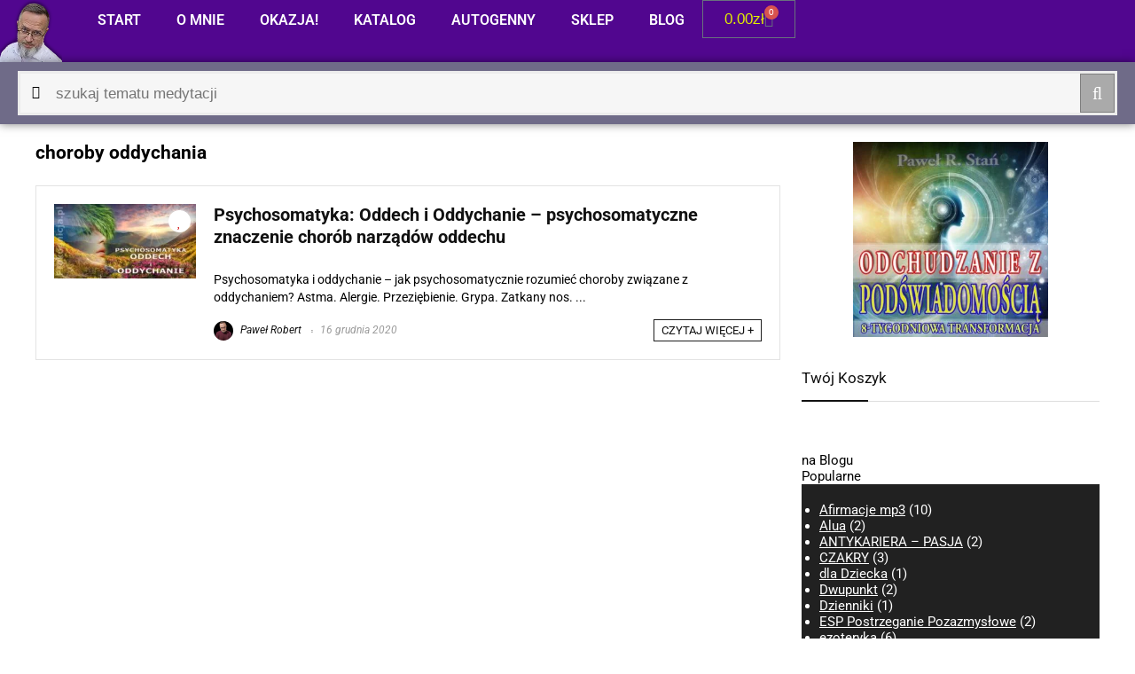

--- FILE ---
content_type: text/html; charset=UTF-8
request_url: https://prekognicja.pl/tag/choroby-oddychania/
body_size: 24325
content:
<!DOCTYPE html><html lang="pl-PL" prefix="og: https://ogp.me/ns#"><head><script data-no-optimize="1">var litespeed_docref=sessionStorage.getItem("litespeed_docref");litespeed_docref&&(Object.defineProperty(document,"referrer",{get:function(){return litespeed_docref}}),sessionStorage.removeItem("litespeed_docref"));</script> <meta charset="UTF-8" /><meta name="viewport" content="width=device-width, initial-scale=1.0" /><link rel="profile" href="http://gmpg.org/xfn/11" /><link rel="pingback" href="https://prekognicja.pl/xmlrpc.php" /> <script data-cfasync="false" data-pagespeed-no-defer>window.dataLayerPYS = window.dataLayerPYS || [];</script> <title>choroby oddychania - Prekognicja.pl</title><meta name="robots" content="follow, index, max-snippet:-1, max-video-preview:-1, max-image-preview:large"/><link rel="canonical" href="https://prekognicja.pl/tag/choroby-oddychania/" /><meta property="og:locale" content="pl_PL" /><meta property="og:type" content="article" /><meta property="og:title" content="choroby oddychania - Prekognicja.pl" /><meta property="og:url" content="https://prekognicja.pl/tag/choroby-oddychania/" /><meta property="og:site_name" content="Prekognicja.pl" /><meta name="twitter:card" content="summary_large_image" /><meta name="twitter:title" content="choroby oddychania - Prekognicja.pl" /><meta name="twitter:label1" content="Wpisy" /><meta name="twitter:data1" content="1" /> <script type="application/ld+json" class="rank-math-schema">{"@context":"https://schema.org","@graph":[{"@type":"Organization","@id":"https://prekognicja.pl/#organization","name":"Prekognicja.pl - Medytacje zmieniaj\u0105ce \u017bycie","url":"https://prekognicja.pl"},{"@type":"WebSite","@id":"https://prekognicja.pl/#website","url":"https://prekognicja.pl","name":"Prekognicja.pl","publisher":{"@id":"https://prekognicja.pl/#organization"},"inLanguage":"pl-PL"},{"@type":"CollectionPage","@id":"https://prekognicja.pl/tag/choroby-oddychania/#webpage","url":"https://prekognicja.pl/tag/choroby-oddychania/","name":"choroby oddychania - Prekognicja.pl","isPartOf":{"@id":"https://prekognicja.pl/#website"},"inLanguage":"pl-PL"}]}</script>  <script type='application/javascript' id='pys-version-script'>console.log('PixelYourSite PRO version 12.3.6');</script> <link rel='dns-prefetch' href='//fonts.googleapis.com' /><link rel="alternate" type="application/rss+xml" title="Prekognicja.pl &raquo; Kanał z wpisami" href="https://prekognicja.pl/feed/" /><link rel="alternate" type="application/rss+xml" title="Prekognicja.pl &raquo; Kanał z komentarzami" href="https://prekognicja.pl/comments/feed/" /><link rel="alternate" type="application/rss+xml" title="Prekognicja.pl &raquo; Kanał z wpisami otagowanymi jako choroby oddychania" href="https://prekognicja.pl/tag/choroby-oddychania/feed/" /><link data-optimized="2" rel="stylesheet" href="https://prekognicja.pl/wp-content/litespeed/css/a63bc2ce67edb16922deaa7e682765f8.css?ver=19a28" /> <script type="litespeed/javascript" data-src="https://prekognicja.pl/wp-includes/js/jquery/jquery.min.js?ver=3.7.1" id="jquery-core-js"></script> <script id="pys-js-extra" type="litespeed/javascript">var pysOptions={"staticEvents":{"facebook":{"init_event":[{"delay":0,"type":"static","ajaxFire":!0,"name":"PageView","eventID":"a5fe10af-6136-43ab-9f73-902508d4c7ba","pixelIds":["1688283071418577"],"params":{"tags":"alergen, alergia, astma, choroby oddechu, choroby oddychania, choroby psychosomatyczne, grypa, louise hay, oddech, oddychanie, przezi\u0119bienie, psychosomatyka, symbolika oddechu","page_title":"choroby oddychania","post_type":"tag","post_id":683,"plugin":"PixelYourSite","event_url":"prekognicja.pl/tag/choroby-oddychania/","user_role":"guest"},"e_id":"init_event","ids":[],"hasTimeWindow":!1,"timeWindow":0,"woo_order":"","edd_order":""}]}},"dynamicEvents":{"automatic_event_internal_link":{"tiktok":{"delay":0,"type":"dyn","name":"ClickButton","event_id":"ruZPz2V0vNu8chlROmUGIhGJZ9BLw2jsNX6B","pixelIds":["CRU2FG3C77UC8JTFLHG0"],"eventID":"d27a936b-10df-4ff9-8dc6-9edc166fd47f","params":[],"e_id":"automatic_event_internal_link","ids":[],"hasTimeWindow":!1,"timeWindow":0,"woo_order":"","edd_order":""},"facebook":{"delay":0,"type":"dyn","name":"InternalClick","eventID":"d27a936b-10df-4ff9-8dc6-9edc166fd47f","pixelIds":["1688283071418577"],"params":{"page_title":"choroby oddychania","post_type":"tag","post_id":683,"plugin":"PixelYourSite","event_url":"prekognicja.pl/tag/choroby-oddychania/","user_role":"guest"},"e_id":"automatic_event_internal_link","ids":[],"hasTimeWindow":!1,"timeWindow":0,"woo_order":"","edd_order":""},"ga":{"delay":0,"type":"dyn","name":"InternalClick","trackingIds":["G-1D3880SVZX"],"eventID":"d27a936b-10df-4ff9-8dc6-9edc166fd47f","params":{"page_title":"choroby oddychania","post_type":"tag","post_id":683,"plugin":"PixelYourSite","event_url":"prekognicja.pl/tag/choroby-oddychania/","user_role":"guest"},"e_id":"automatic_event_internal_link","ids":[],"hasTimeWindow":!1,"timeWindow":0,"woo_order":"","edd_order":""}},"automatic_event_outbound_link":{"tiktok":{"delay":0,"type":"dyn","name":"ClickButton","event_id":"St7ZbkbdH5AUO7WaFIl3adY5BLKBBXOGSKi5","pixelIds":["CRU2FG3C77UC8JTFLHG0"],"eventID":"e3d6953b-b35b-4c23-85fa-a3bf0c7a5d1a","params":[],"e_id":"automatic_event_outbound_link","ids":[],"hasTimeWindow":!1,"timeWindow":0,"woo_order":"","edd_order":""},"facebook":{"delay":0,"type":"dyn","name":"OutboundClick","eventID":"e3d6953b-b35b-4c23-85fa-a3bf0c7a5d1a","pixelIds":["1688283071418577"],"params":{"page_title":"choroby oddychania","post_type":"tag","post_id":683,"plugin":"PixelYourSite","event_url":"prekognicja.pl/tag/choroby-oddychania/","user_role":"guest"},"e_id":"automatic_event_outbound_link","ids":[],"hasTimeWindow":!1,"timeWindow":0,"woo_order":"","edd_order":""},"ga":{"delay":0,"type":"dyn","name":"OutboundClick","trackingIds":["G-1D3880SVZX"],"eventID":"e3d6953b-b35b-4c23-85fa-a3bf0c7a5d1a","params":{"page_title":"choroby oddychania","post_type":"tag","post_id":683,"plugin":"PixelYourSite","event_url":"prekognicja.pl/tag/choroby-oddychania/","user_role":"guest"},"e_id":"automatic_event_outbound_link","ids":[],"hasTimeWindow":!1,"timeWindow":0,"woo_order":"","edd_order":""}},"automatic_event_video":{"tiktok":{"delay":0,"type":"dyn","name":"WatchVideo","automatic_event_video_trigger":"0%","event_id":"iHiPktN2oKC2eQ15hFNAiz4D7wDLKsgANOza","pixelIds":["CRU2FG3C77UC8JTFLHG0"],"eventID":"f1134c57-cdbe-4a14-9307-e57d1690975f","params":[],"e_id":"automatic_event_video","ids":[],"hasTimeWindow":!1,"timeWindow":0,"woo_order":"","edd_order":""},"facebook":{"delay":0,"type":"dyn","name":"WatchVideo","eventID":"f1134c57-cdbe-4a14-9307-e57d1690975f","pixelIds":["1688283071418577"],"params":{"page_title":"choroby oddychania","post_type":"tag","post_id":683,"plugin":"PixelYourSite","event_url":"prekognicja.pl/tag/choroby-oddychania/","user_role":"guest"},"e_id":"automatic_event_video","ids":[],"hasTimeWindow":!1,"timeWindow":0,"woo_order":"","edd_order":""},"ga":{"delay":0,"type":"dyn","name":"WatchVideo","youtube_disabled":!1,"trackingIds":["G-1D3880SVZX"],"eventID":"f1134c57-cdbe-4a14-9307-e57d1690975f","params":{"page_title":"choroby oddychania","post_type":"tag","post_id":683,"plugin":"PixelYourSite","event_url":"prekognicja.pl/tag/choroby-oddychania/","user_role":"guest"},"e_id":"automatic_event_video","ids":[],"hasTimeWindow":!1,"timeWindow":0,"woo_order":"","edd_order":""}},"automatic_event_form":{"tiktok":{"delay":0,"type":"dyn","name":"SubmitForm","event_id":"EWlYiltILPoLHzGnsv3kWGfB12at7DD6MUmg","pixelIds":["CRU2FG3C77UC8JTFLHG0"],"eventID":"ce0603b9-0ff8-4280-b352-c18dfed9e31b","params":[],"e_id":"automatic_event_form","ids":[],"hasTimeWindow":!1,"timeWindow":0,"woo_order":"","edd_order":""},"facebook":{"delay":0,"type":"dyn","name":"Form","eventID":"ce0603b9-0ff8-4280-b352-c18dfed9e31b","pixelIds":["1688283071418577"],"params":{"page_title":"choroby oddychania","post_type":"tag","post_id":683,"plugin":"PixelYourSite","event_url":"prekognicja.pl/tag/choroby-oddychania/","user_role":"guest"},"e_id":"automatic_event_form","ids":[],"hasTimeWindow":!1,"timeWindow":0,"woo_order":"","edd_order":""},"ga":{"delay":0,"type":"dyn","name":"Form","trackingIds":["G-1D3880SVZX"],"eventID":"ce0603b9-0ff8-4280-b352-c18dfed9e31b","params":{"page_title":"choroby oddychania","post_type":"tag","post_id":683,"plugin":"PixelYourSite","event_url":"prekognicja.pl/tag/choroby-oddychania/","user_role":"guest"},"e_id":"automatic_event_form","ids":[],"hasTimeWindow":!1,"timeWindow":0,"woo_order":"","edd_order":""}},"automatic_event_download":{"tiktok":{"delay":0,"type":"dyn","name":"Download","extensions":["","doc","exe","js","pdf","ppt","tgz","zip","xls","mp3"],"event_id":"HkSPSZsqDdKLbBGWXspuikCrk8KEvuGzdXvz","pixelIds":["CRU2FG3C77UC8JTFLHG0"],"eventID":"1391a04f-0439-49e9-97de-ef6131de2bf2","params":[],"e_id":"automatic_event_download","ids":[],"hasTimeWindow":!1,"timeWindow":0,"woo_order":"","edd_order":""},"facebook":{"delay":0,"type":"dyn","name":"Download","extensions":["","doc","exe","js","pdf","ppt","tgz","zip","xls","mp3"],"eventID":"1391a04f-0439-49e9-97de-ef6131de2bf2","pixelIds":["1688283071418577"],"params":{"page_title":"choroby oddychania","post_type":"tag","post_id":683,"plugin":"PixelYourSite","event_url":"prekognicja.pl/tag/choroby-oddychania/","user_role":"guest"},"e_id":"automatic_event_download","ids":[],"hasTimeWindow":!1,"timeWindow":0,"woo_order":"","edd_order":""},"ga":{"delay":0,"type":"dyn","name":"Download","extensions":["","doc","exe","js","pdf","ppt","tgz","zip","xls","mp3"],"trackingIds":["G-1D3880SVZX"],"eventID":"1391a04f-0439-49e9-97de-ef6131de2bf2","params":{"page_title":"choroby oddychania","post_type":"tag","post_id":683,"plugin":"PixelYourSite","event_url":"prekognicja.pl/tag/choroby-oddychania/","user_role":"guest"},"e_id":"automatic_event_download","ids":[],"hasTimeWindow":!1,"timeWindow":0,"woo_order":"","edd_order":""}},"automatic_event_scroll":{"tiktok":{"delay":0,"type":"dyn","name":"PageScroll","scroll_percent":30,"event_id":"d2AMCKL84XhFUByxPVxfX8DYjBIOrg4PW3x6","pixelIds":["CRU2FG3C77UC8JTFLHG0"],"eventID":"e53de0eb-f0b3-4b3f-8139-3e18d78db157","params":[],"e_id":"automatic_event_scroll","ids":[],"hasTimeWindow":!1,"timeWindow":0,"woo_order":"","edd_order":""},"facebook":{"delay":0,"type":"dyn","name":"PageScroll","scroll_percent":30,"eventID":"e53de0eb-f0b3-4b3f-8139-3e18d78db157","pixelIds":["1688283071418577"],"params":{"page_title":"choroby oddychania","post_type":"tag","post_id":683,"plugin":"PixelYourSite","event_url":"prekognicja.pl/tag/choroby-oddychania/","user_role":"guest"},"e_id":"automatic_event_scroll","ids":[],"hasTimeWindow":!1,"timeWindow":0,"woo_order":"","edd_order":""},"ga":{"delay":0,"type":"dyn","name":"PageScroll","scroll_percent":30,"trackingIds":["G-1D3880SVZX"],"eventID":"e53de0eb-f0b3-4b3f-8139-3e18d78db157","params":{"page_title":"choroby oddychania","post_type":"tag","post_id":683,"plugin":"PixelYourSite","event_url":"prekognicja.pl/tag/choroby-oddychania/","user_role":"guest"},"e_id":"automatic_event_scroll","ids":[],"hasTimeWindow":!1,"timeWindow":0,"woo_order":"","edd_order":""}},"automatic_event_time_on_page":{"tiktok":{"delay":0,"type":"dyn","name":"TimeOnPage","time_on_page":30,"event_id":"GP1sNkHzAxRDzruLvECWpHcAlW758h2OwILI","pixelIds":["CRU2FG3C77UC8JTFLHG0"],"eventID":"0df0a90f-c185-4095-aebf-d49e0a775445","params":[],"e_id":"automatic_event_time_on_page","ids":[],"hasTimeWindow":!1,"timeWindow":0,"woo_order":"","edd_order":""},"facebook":{"delay":0,"type":"dyn","name":"TimeOnPage","time_on_page":30,"eventID":"0df0a90f-c185-4095-aebf-d49e0a775445","pixelIds":["1688283071418577"],"params":{"page_title":"choroby oddychania","post_type":"tag","post_id":683,"plugin":"PixelYourSite","event_url":"prekognicja.pl/tag/choroby-oddychania/","user_role":"guest"},"e_id":"automatic_event_time_on_page","ids":[],"hasTimeWindow":!1,"timeWindow":0,"woo_order":"","edd_order":""},"ga":{"delay":0,"type":"dyn","name":"TimeOnPage","time_on_page":30,"trackingIds":["G-1D3880SVZX"],"eventID":"0df0a90f-c185-4095-aebf-d49e0a775445","params":{"page_title":"choroby oddychania","post_type":"tag","post_id":683,"plugin":"PixelYourSite","event_url":"prekognicja.pl/tag/choroby-oddychania/","user_role":"guest"},"e_id":"automatic_event_time_on_page","ids":[],"hasTimeWindow":!1,"timeWindow":0,"woo_order":"","edd_order":""}},"automatic_event_tel_link":{"facebook":{"delay":0,"type":"dyn","name":"TelClick","eventID":"ded5b2bf-c1cc-43ad-ba40-52cdc900ecdb","pixelIds":["1688283071418577"],"params":{"page_title":"choroby oddychania","post_type":"tag","post_id":683,"plugin":"PixelYourSite","event_url":"prekognicja.pl/tag/choroby-oddychania/","user_role":"guest"},"e_id":"automatic_event_tel_link","ids":[],"hasTimeWindow":!1,"timeWindow":0,"woo_order":"","edd_order":""},"ga":{"delay":0,"type":"dyn","name":"TelClick","trackingIds":["G-1D3880SVZX"],"eventID":"ded5b2bf-c1cc-43ad-ba40-52cdc900ecdb","params":{"page_title":"choroby oddychania","post_type":"tag","post_id":683,"plugin":"PixelYourSite","event_url":"prekognicja.pl/tag/choroby-oddychania/","user_role":"guest"},"e_id":"automatic_event_tel_link","ids":[],"hasTimeWindow":!1,"timeWindow":0,"woo_order":"","edd_order":""}},"automatic_event_email_link":{"facebook":{"delay":0,"type":"dyn","name":"EmailClick","eventID":"374875d0-7e23-45a6-8eab-2d22383e89bf","pixelIds":["1688283071418577"],"params":{"page_title":"choroby oddychania","post_type":"tag","post_id":683,"plugin":"PixelYourSite","event_url":"prekognicja.pl/tag/choroby-oddychania/","user_role":"guest"},"e_id":"automatic_event_email_link","ids":[],"hasTimeWindow":!1,"timeWindow":0,"woo_order":"","edd_order":""},"ga":{"delay":0,"type":"dyn","name":"EmailClick","trackingIds":["G-1D3880SVZX"],"eventID":"374875d0-7e23-45a6-8eab-2d22383e89bf","params":{"page_title":"choroby oddychania","post_type":"tag","post_id":683,"plugin":"PixelYourSite","event_url":"prekognicja.pl/tag/choroby-oddychania/","user_role":"guest"},"e_id":"automatic_event_email_link","ids":[],"hasTimeWindow":!1,"timeWindow":0,"woo_order":"","edd_order":""}},"automatic_event_comment":{"facebook":{"delay":0,"type":"dyn","name":"Comment","eventID":"3b688bca-208d-49ed-9b36-88cb7c385ffb","pixelIds":["1688283071418577"],"params":{"page_title":"choroby oddychania","post_type":"tag","post_id":683,"plugin":"PixelYourSite","event_url":"prekognicja.pl/tag/choroby-oddychania/","user_role":"guest"},"e_id":"automatic_event_comment","ids":[],"hasTimeWindow":!1,"timeWindow":0,"woo_order":"","edd_order":""},"ga":{"delay":0,"type":"dyn","name":"Comment","trackingIds":["G-1D3880SVZX"],"eventID":"3b688bca-208d-49ed-9b36-88cb7c385ffb","params":{"page_title":"choroby oddychania","post_type":"tag","post_id":683,"plugin":"PixelYourSite","event_url":"prekognicja.pl/tag/choroby-oddychania/","user_role":"guest"},"e_id":"automatic_event_comment","ids":[],"hasTimeWindow":!1,"timeWindow":0,"woo_order":"","edd_order":""}},"automatic_event_adsense":{"facebook":{"delay":0,"type":"dyn","name":"AdSense","eventID":"e51b3cc2-7e76-4fcd-8b6b-649cf982825d","pixelIds":["1688283071418577"],"params":{"page_title":"choroby oddychania","post_type":"tag","post_id":683,"plugin":"PixelYourSite","event_url":"prekognicja.pl/tag/choroby-oddychania/","user_role":"guest"},"e_id":"automatic_event_adsense","ids":[],"hasTimeWindow":!1,"timeWindow":0,"woo_order":"","edd_order":""},"ga":{"delay":0,"type":"dyn","name":"AdSense","trackingIds":["G-1D3880SVZX"],"eventID":"e51b3cc2-7e76-4fcd-8b6b-649cf982825d","params":{"page_title":"choroby oddychania","post_type":"tag","post_id":683,"plugin":"PixelYourSite","event_url":"prekognicja.pl/tag/choroby-oddychania/","user_role":"guest"},"e_id":"automatic_event_adsense","ids":[],"hasTimeWindow":!1,"timeWindow":0,"woo_order":"","edd_order":""}},"woo_affiliate":{"facebook":{"delay":0,"type":"dyn","eventID":"7a07765e-6582-4c1c-b96c-ec7f44e6cc15","pixelIds":["1688283071418577"],"params":{"page_title":"choroby oddychania","post_type":"tag","post_id":683,"plugin":"PixelYourSite","event_url":"prekognicja.pl/tag/choroby-oddychania/","user_role":"guest"},"e_id":"woo_affiliate","ids":[],"hasTimeWindow":!1,"timeWindow":0,"woo_order":"","edd_order":""},"ga":{"delay":0,"type":"dyn","trackingIds":["G-1D3880SVZX"],"eventID":"7a07765e-6582-4c1c-b96c-ec7f44e6cc15","params":{"page_title":"choroby oddychania","post_type":"tag","post_id":683,"plugin":"PixelYourSite","event_url":"prekognicja.pl/tag/choroby-oddychania/","user_role":"guest"},"e_id":"woo_affiliate","ids":[],"hasTimeWindow":!1,"timeWindow":0,"woo_order":"","edd_order":""}}},"triggerEvents":[],"triggerEventTypes":[],"tiktok":{"pixelIds":["CRU2FG3C77UC8JTFLHG0"],"serverApiEnabled":!0,"advanced_matching":{"external_id":"a2329dd27332e4610d15bcb5cded6abe17355f73099b493036540d151c9fca3a"}},"facebook":{"pixelIds":["1688283071418577"],"advancedMatchingEnabled":!0,"advancedMatching":{"external_id":"a2329dd27332e4610d15bcb5cded6abe17355f73099b493036540d151c9fca3a"},"removeMetadata":!1,"wooVariableAsSimple":!1,"serverApiEnabled":!0,"wooCRSendFromServer":!1,"send_external_id":!0,"enabled_medical":!1,"do_not_track_medical_param":["event_url","post_title","page_title","landing_page","content_name","categories","category_name","tags"],"meta_ldu":!1},"ga":{"trackingIds":["G-1D3880SVZX"],"retargetingLogic":"ecomm","crossDomainEnabled":!1,"crossDomainAcceptIncoming":!1,"crossDomainDomains":[],"wooVariableAsSimple":!0,"isDebugEnabled":[],"serverContainerUrls":{"G-1D3880SVZX":{"enable_server_container":"","server_container_url":"","transport_url":""}},"additionalConfig":{"G-1D3880SVZX":{"first_party_collection":!0}},"disableAdvertisingFeatures":!1,"disableAdvertisingPersonalization":!1,"url_passthrough":!0,"url_passthrough_filter":!0,"custom_page_view_event":!1},"debug":"","siteUrl":"https://prekognicja.pl","ajaxUrl":"https://prekognicja.pl/wp-admin/admin-ajax.php","ajax_event":"b29bc83191","trackUTMs":"1","trackTrafficSource":"1","user_id":"0","enable_lading_page_param":"1","cookie_duration":"7","enable_event_day_param":"1","enable_event_month_param":"1","enable_event_time_param":"1","enable_remove_target_url_param":"1","enable_remove_download_url_param":"1","visit_data_model":"first_visit","last_visit_duration":"60","enable_auto_save_advance_matching":"1","enable_success_send_form":"","enable_automatic_events":"1","enable_event_video":"1","ajaxForServerEvent":"1","ajaxForServerStaticEvent":"1","useSendBeacon":"1","send_external_id":"1","external_id_expire":"180","track_cookie_for_subdomains":"1","google_consent_mode":"1","data_persistency":"keep_data","advance_matching_form":{"enable_advance_matching_forms":!0,"advance_matching_fn_names":["","first_name","first-name","first name","name","your-name","names[first_name]","imi\u0119","Imi\u0119","nn","form_fields[field_2]","billing_first_name"],"advance_matching_ln_names":["","last_name","last-name","last name","names[last_name]","billing_last_name","nazwisko"],"advance_matching_tel_names":["","phone","tel","your-phone","Telefon","form_fields[field_1]","billing_phone"],"advance_matching_em_names":[""]},"advance_matching_url":{"enable_advance_matching_url":!0,"advance_matching_fn_names":[""],"advance_matching_ln_names":[""],"advance_matching_tel_names":[""],"advance_matching_em_names":[""]},"track_dynamic_fields":[],"gdpr":{"ajax_enabled":!0,"all_disabled_by_api":!0,"facebook_disabled_by_api":!1,"tiktok_disabled_by_api":!1,"analytics_disabled_by_api":!1,"google_ads_disabled_by_api":!1,"pinterest_disabled_by_api":!1,"bing_disabled_by_api":!1,"reddit_disabled_by_api":!1,"externalID_disabled_by_api":!1,"facebook_prior_consent_enabled":!0,"tiktok_prior_consent_enabled":!0,"analytics_prior_consent_enabled":!0,"google_ads_prior_consent_enabled":!0,"pinterest_prior_consent_enabled":!0,"bing_prior_consent_enabled":!0,"cookiebot_integration_enabled":!1,"cookiebot_facebook_consent_category":"marketing","cookiebot_tiktok_consent_category":"marketing","cookiebot_analytics_consent_category":"statistics","cookiebot_google_ads_consent_category":"marketing","cookiebot_pinterest_consent_category":"marketing","cookiebot_bing_consent_category":"marketing","cookie_notice_integration_enabled":!1,"cookie_law_info_integration_enabled":!0,"real_cookie_banner_integration_enabled":!1,"consent_magic_integration_enabled":!1,"analytics_storage":{"enabled":!0,"value":"granted","filter":!1},"ad_storage":{"enabled":!0,"value":"granted","filter":!1},"ad_user_data":{"enabled":!0,"value":"granted","filter":!1},"ad_personalization":{"enabled":!0,"value":"granted","filter":!1}},"cookie":{"disabled_all_cookie":!1,"disabled_start_session_cookie":!1,"disabled_advanced_form_data_cookie":!1,"disabled_landing_page_cookie":!1,"disabled_first_visit_cookie":!1,"disabled_trafficsource_cookie":!1,"disabled_utmTerms_cookie":!1,"disabled_utmId_cookie":!1,"disabled_google_alternative_id":!1},"tracking_analytics":{"TrafficSource":"","TrafficLanding":"https://prekognicja.pl/tag/choroby-oddychania/","TrafficUtms":[],"TrafficUtmsId":[],"userDataEnable":!0,"userData":{"emails":[],"phones":[],"addresses":[]},"use_encoding_provided_data":!0,"use_multiple_provided_data":!0},"GATags":{"ga_datalayer_type":"default","ga_datalayer_name":"dataLayerPYS","gclid_alternative_enabled":!1,"gclid_alternative_param":""},"automatic":{"enable_youtube":!0,"enable_vimeo":!0,"enable_video":!0},"woo":{"enabled":!0,"enabled_save_data_to_orders":!0,"addToCartOnButtonEnabled":!0,"addToCartOnButtonValueEnabled":!0,"addToCartOnButtonValueOption":"price","woo_purchase_on_transaction":!0,"woo_view_content_variation_is_selected":!0,"singleProductId":null,"affiliateEnabled":!0,"removeFromCartSelector":"form.woocommerce-cart-form .remove","addToCartCatchMethod":"add_cart_hook","is_order_received_page":!1,"containOrderId":!1,"affiliateEventName":"Lead"},"edd":{"enabled":!1},"cache_bypass":"1768817800"}</script> <link rel="https://api.w.org/" href="https://prekognicja.pl/wp-json/" /><link rel="alternate" title="JSON" type="application/json" href="https://prekognicja.pl/wp-json/wp/v2/tags/683" /><link rel="EditURI" type="application/rsd+xml" title="RSD" href="https://prekognicja.pl/xmlrpc.php?rsd" /><meta name="generator" content="WordPress 6.9" /><style type="text/css">/* Centrowanie i porządek wokół przycisku add_to_cart */
.mt-cart-center {
  text-align: center;
}

/* Szara ramka i pełna szerokość biorą się z <p class="product woocommerce add_to_cart_inline"> */
.mt-cart-center p.product.woocommerce.add_to_cart_inline {
  display: inline-block;     /* zamiast pełnej szerokości */
  border: 0 !important;      /* usuń szarą ramkę */
  padding: 0 !important;     /* usuń dziwne odstępy */
  margin: 0 !important;
}

/* Przycisk większy */
.mt-cart-center a.button,
.mt-cart-center a.add_to_cart_button,
.mt-cart-center a.single_add_to_cart_button {
  display: inline-block;
  padding: 14px 26px;        /* większy “klik” */
  font-size: 18px;
  line-height: 1.2;
  border-radius: 12px;
}

/* Jeśli motyw robi z tego full-width, to to blokuje */
.mt-cart-center a.button {
  width: auto !important;
}</style>
<style type="text/css">/* działa, gdy klasa jest na <a> */
a.hp-quiet-links,
a.hp-quiet-links:visited {
  color: #2B2E34 !important;
  text-decoration: none !important;
  border-bottom: 0 !important;
  box-shadow: inset 0 -2px 0 #2B2E34 !important; /* pewniejsze niż border */
  padding-bottom: 2px;
}

/* działa, gdy klasa jest na wrapperze widgetu, a <a> jest w środku */
.hp-quiet-links a,
.hp-quiet-links a:visited {
  color: #2B2E34 !important;
  text-decoration: none !important;
  border-bottom: 0 !important;
  box-shadow: inset 0 -2px 0 #2B2E34 !important;
  padding-bottom: 2px;
}

@media (hover:hover){
  a.hp-quiet-links:hover,
  .hp-quiet-links a:hover{
    box-shadow: inset 0 -2px 0 #D4B26A !important;
  }
}</style><link rel="preload" href="https://prekognicja.pl/wp-content/themes/rehub-theme/fonts/rhicons.woff2?3oibrk" as="font" type="font/woff2" crossorigin="crossorigin"> <script type="litespeed/javascript" data-src="https://www.googletagmanager.com/gtag/js?id=AW-1029666057&l=dataLayerPYS"></script> <script type="litespeed/javascript">window.dataLayerPYS=window.dataLayerPYS||[];function gtag(){dataLayerPYS.push(arguments)}
gtag('js',new Date());gtag('config','AW-1029666057')</script>  <script type="litespeed/javascript">gtag('event','conversion',{'send_to':'AW-1029666057/9M10COKIhLsDEInq_eoD'})</script>  <script type="litespeed/javascript">gtag('event','conversion',{'send_to':'AW-1029666057/KUNlCJXD-7sDEInq_eoD','value':1.0,'currency':'PLN','transaction_id':''})</script> <noscript><style>.woocommerce-product-gallery{ opacity: 1 !important; }</style></noscript><meta name="generator" content="Elementor 3.34.0; settings: css_print_method-external, google_font-enabled, font_display-auto"><meta property="fb:app_id" content="145095285589196" /><link rel="icon" href="https://prekognicja.pl/wp-content/uploads/2018/02/cropped-prekognicja-ico-32x32.png" sizes="32x32" /><link rel="icon" href="https://prekognicja.pl/wp-content/uploads/2018/02/cropped-prekognicja-ico-192x192.png" sizes="192x192" /><link rel="apple-touch-icon" href="https://prekognicja.pl/wp-content/uploads/2018/02/cropped-prekognicja-ico-180x180.png" /><meta name="msapplication-TileImage" content="https://prekognicja.pl/wp-content/uploads/2018/02/cropped-prekognicja-ico-270x270.png" /> <script type="litespeed/javascript" data-src="https://www.googletagmanager.com/gtag/js?id=G-1D3880SVZX&l=dataLayerPYS"></script> <script type="litespeed/javascript">window.dataLayerPYS=window.dataLayerPYS||[];function gtag(){dataLayerPYS.push(arguments)}
gtag('js',new Date());gtag('config','G-1D3880SVZX');if(window.performance){var timeSincePageLoad=Math.round(performance.now());gtag('event','timing_complete',{'name':'load','value':timeSincePageLoad,'event_category':'JS Dependencies'})}</script> </head><body class="archive tag tag-choroby-oddychania tag-683 wp-embed-responsive wp-theme-rehub-theme theme-rehub-theme woocommerce-no-js woocommerce-builder-elementor elementor-default elementor-kit-16109"><div class="wp-block-group is-layout-flow wp-block-group-is-layout-flow"></div><div class="rh-outer-wrap"><div id="top_ankor"></div><header data-elementor-type="header" data-elementor-id="14924" class="elementor elementor-14924 elementor-location-header" data-elementor-post-type="elementor_library"><div class="elementor-element elementor-element-5fd7d965 e-con-full e-flex e-con e-child" data-id="5fd7d965" data-element_type="container" data-settings="{&quot;background_background&quot;:&quot;classic&quot;,&quot;sticky&quot;:&quot;top&quot;,&quot;sticky_on&quot;:[&quot;desktop&quot;,&quot;tablet&quot;,&quot;mobile&quot;],&quot;sticky_offset&quot;:0,&quot;sticky_effects_offset&quot;:0,&quot;sticky_anchor_link_offset&quot;:0}"><div class="elementor-element elementor-element-1b3ba87b elementor-widget elementor-widget-image" data-id="1b3ba87b" data-element_type="widget" data-settings="{&quot;sticky&quot;:&quot;top&quot;,&quot;sticky_on&quot;:[&quot;tablet&quot;,&quot;mobile&quot;],&quot;sticky_offset&quot;:0,&quot;sticky_effects_offset&quot;:0,&quot;sticky_anchor_link_offset&quot;:0}" data-widget_type="image.default"><div class="elementor-widget-container">
<a href="https://prekognicja.pl/o-mnie/">
<img data-lazyloaded="1" src="[data-uri]" width="70" height="70" data-src="https://prekognicja.pl/wp-content/uploads/thumbs_dir/pawel-r-stan-ico3-rebskomcarsb89g7oie92qskg1uo62gbf912dsqfcs.png" title="Paweł Robert Stań" alt="Paweł R. Stań" loading="lazy" />								</a></div></div><div class="elementor-element elementor-element-2c307de6 elementor-nav-menu__align-center elementor-hidden-mobile elementor-nav-menu--dropdown-tablet elementor-nav-menu__text-align-aside elementor-nav-menu--toggle elementor-nav-menu--burger elementor-widget elementor-widget-nav-menu" data-id="2c307de6" data-element_type="widget" data-settings="{&quot;layout&quot;:&quot;horizontal&quot;,&quot;submenu_icon&quot;:{&quot;value&quot;:&quot;&lt;i class=\&quot;fas fa-caret-down\&quot; aria-hidden=\&quot;true\&quot;&gt;&lt;\/i&gt;&quot;,&quot;library&quot;:&quot;fa-solid&quot;},&quot;toggle&quot;:&quot;burger&quot;}" data-widget_type="nav-menu.default"><div class="elementor-widget-container"><nav aria-label="Menu" class="elementor-nav-menu--main elementor-nav-menu__container elementor-nav-menu--layout-horizontal e--pointer-underline e--animation-fade"><ul id="menu-1-2c307de6" class="elementor-nav-menu"><li class="menu-item menu-item-type-custom menu-item-object-custom menu-item-home menu-item-52830"><a href="https://prekognicja.pl/" class="elementor-item">START</a></li><li class="menu-item menu-item-type-post_type menu-item-object-page menu-item-52781"><a href="https://prekognicja.pl/o-mnie/" class="elementor-item">O MNIE</a></li><li class="menu-item menu-item-type-post_type menu-item-object-page menu-item-34354"><a href="https://prekognicja.pl/akcja-medytacja/" class="elementor-item">OKAZJA!</a></li><li class="menu-item menu-item-type-custom menu-item-object-custom menu-item-3450"><a href="https://prekognicja.pl/katalog-medytacja-prowadzona-afirmacje-mp3/" class="elementor-item">KATALOG</a></li><li class="menu-item menu-item-type-post_type menu-item-object-page menu-item-has-children menu-item-491"><a href="https://prekognicja.pl/trening-autogenny-schultza-w-12-tygodni/" title="Trening Autogenny Schultza" class="elementor-item">AUTOGENNY</a><ul class="sub-menu elementor-nav-menu--dropdown"><li class="menu-item menu-item-type-post_type menu-item-object-product menu-item-1751"><a href="https://prekognicja.pl/mp3/trening-autogenny-schultza/trening-autogenny-schultza-komplet/" class="elementor-sub-item">Trening Autogenny Schultza 1-6 (komplet nagrań)</a></li><li class="menu-item menu-item-type-post_type menu-item-object-product menu-item-7620"><a href="https://prekognicja.pl/mp3/trening-autogenny-schultza/mobilny-trening-autogenny-schultza-w-12-tygodni/" class="elementor-sub-item">MOBILNY trening autogenny Schultza w 12 tygodni</a></li><li class="menu-item menu-item-type-post_type menu-item-object-product menu-item-7621"><a href="https://prekognicja.pl/mp3/trening-autogenny-schultza/trening-autogenny-regulacja-cisnienia/" class="elementor-sub-item">Trening autogenny – REGULACJA CIŚNIENIA</a></li><li class="menu-item menu-item-type-post_type menu-item-object-product menu-item-3463"><a href="https://prekognicja.pl/mp3/zdrowie-medytacja-prowadzona/trening-jacobsona-progresywna-relaksacja-miesni/" class="elementor-sub-item">Trening Jacobsona – progresywna relaksacja mięśni</a></li><li class="menu-item menu-item-type-post_type menu-item-object-product menu-item-1750"><a href="https://prekognicja.pl/mp3/trening-autogenny-schultza/trening-autogenny-1-odczuwanie-ciezaru/" class="elementor-sub-item">Trening Autogenny Schultza 1 – odczuwanie ciężaru (relaksacja autogenna)</a></li><li class="menu-item menu-item-type-post_type menu-item-object-product menu-item-1752"><a href="https://prekognicja.pl/mp3/trening-autogenny-schultza/trening-autogenny-2-odczuwanie-ciepla/" class="elementor-sub-item">Trening Autogenny 2 – Odczuwanie Ciepła</a></li><li class="menu-item menu-item-type-post_type menu-item-object-product menu-item-1753"><a href="https://prekognicja.pl/mp3/trening-autogenny-schultza/trening-autogenny-3-rytm-serca/" class="elementor-sub-item">Trening Autogenny 3 – Rytm Serca</a></li><li class="menu-item menu-item-type-post_type menu-item-object-product menu-item-1754"><a href="https://prekognicja.pl/mp3/trening-autogenny-schultza/trening-autogenny-4-kontrola-oddechu-2/" class="elementor-sub-item">Trening Autogenny 4 – Kontrola Oddechu</a></li><li class="menu-item menu-item-type-post_type menu-item-object-product menu-item-1755"><a href="https://prekognicja.pl/mp3/trening-autogenny-schultza/trening-autogenny-5-splot-sloneczny-2/" class="elementor-sub-item">Trening Autogenny 5 – Splot Słoneczny</a></li><li class="menu-item menu-item-type-post_type menu-item-object-product menu-item-1756"><a href="https://prekognicja.pl/mp3/trening-autogenny-schultza/trening-autogenny-6-chlodne-czolo/" class="elementor-sub-item">Trening Autogenny 6 – Chłodne Czoło</a></li></ul></li><li class="menu-item menu-item-type-custom menu-item-object-custom menu-item-has-children menu-item-32018"><a href="https://prekognicja.pl/mp3/" class="elementor-item">SKLEP</a><ul class="sub-menu elementor-nav-menu--dropdown"><li class="menu-item menu-item-type-custom menu-item-object-custom menu-item-32101"><a href="https://prekognicja.pl/mp3/" class="elementor-sub-item">sklep &#8211; start</a></li><li class="menu-item menu-item-type-taxonomy menu-item-object-product_cat menu-item-31993"><a href="https://prekognicja.pl/kategoria-produktu/nagrania-z-imieniem/" class="elementor-sub-item">z Twoim IMIENIEM</a></li><li class="menu-item menu-item-type-taxonomy menu-item-object-product_cat menu-item-32016"><a href="https://prekognicja.pl/kategoria-produktu/zestaw-medytacji/" class="elementor-sub-item">Zestawy medytacji</a></li><li class="menu-item menu-item-type-taxonomy menu-item-object-product_cat menu-item-32013"><a href="https://prekognicja.pl/kategoria-produktu/trening-autogenny-schultza/" class="elementor-sub-item">Trening Autogenny Schultza</a></li><li class="menu-item menu-item-type-taxonomy menu-item-object-product_cat menu-item-31995"><a href="https://prekognicja.pl/kategoria-produktu/metoda-silvy/" class="elementor-sub-item">Doskonalenie Umysłu</a></li><li class="menu-item menu-item-type-taxonomy menu-item-object-product_cat menu-item-has-children menu-item-32014"><a href="https://prekognicja.pl/kategoria-produktu/zdrowie-medytacja-prowadzona/" class="elementor-sub-item">ZDROWIE</a><ul class="sub-menu elementor-nav-menu--dropdown"><li class="menu-item menu-item-type-taxonomy menu-item-object-product_cat menu-item-32015"><a href="https://prekognicja.pl/kategoria-produktu/zdrowie-medytacja-prowadzona/odchudzanie-jak-schudnac/" class="elementor-sub-item">ODCHUDZANIE</a></li></ul></li><li class="menu-item menu-item-type-taxonomy menu-item-object-product_cat menu-item-57904"><a href="https://prekognicja.pl/kategoria-produktu/dla-dzieci/" class="elementor-sub-item">Dla Dzieci</a></li><li class="menu-item menu-item-type-taxonomy menu-item-object-product_cat menu-item-57905"><a href="https://prekognicja.pl/kategoria-produktu/intuicja/" class="elementor-sub-item">INTUICJA i ESP</a></li><li class="menu-item menu-item-type-taxonomy menu-item-object-product_cat menu-item-57913"><a href="https://prekognicja.pl/kategoria-produktu/usuwanie-przekonan/" class="elementor-sub-item">Przekonania USUWANIE</a></li><li class="menu-item menu-item-type-taxonomy menu-item-object-product_cat menu-item-57906"><a href="https://prekognicja.pl/kategoria-produktu/przekonania/" class="elementor-sub-item">Przekonania BUDOWANIE</a></li><li class="menu-item menu-item-type-taxonomy menu-item-object-product_cat menu-item-31992"><a href="https://prekognicja.pl/kategoria-produktu/afirmacja/" class="elementor-sub-item">AFIRMACJE</a></li><li class="menu-item menu-item-type-taxonomy menu-item-object-product_cat menu-item-31994"><a href="https://prekognicja.pl/kategoria-produktu/antykariera/" class="elementor-sub-item">ANTYKARIERA</a></li><li class="menu-item menu-item-type-taxonomy menu-item-object-product_cat menu-item-32011"><a href="https://prekognicja.pl/kategoria-produktu/sukces-bogactwo-medytacja-afirmacje/" class="elementor-sub-item">Sukces i BOGACTWO</a></li><li class="menu-item menu-item-type-taxonomy menu-item-object-product_cat menu-item-32007"><a href="https://prekognicja.pl/kategoria-produktu/relacje-miedzyludzkie/" class="elementor-sub-item">Miłość i Związki</a></li><li class="menu-item menu-item-type-taxonomy menu-item-object-product_cat menu-item-31996"><a href="https://prekognicja.pl/kategoria-produktu/dwupunkt/" class="elementor-sub-item">Dwupunkt</a></li><li class="menu-item menu-item-type-taxonomy menu-item-object-product_cat menu-item-31997"><a href="https://prekognicja.pl/kategoria-produktu/huna/" class="elementor-sub-item">HUNA</a></li><li class="menu-item menu-item-type-taxonomy menu-item-object-product_cat menu-item-31998"><a href="https://prekognicja.pl/kategoria-produktu/lotto/" class="elementor-sub-item">LOTTO</a></li><li class="menu-item menu-item-type-taxonomy menu-item-object-product_cat menu-item-has-children menu-item-31999"><a href="https://prekognicja.pl/kategoria-produktu/medytacja-prowadzona-mp3/" class="elementor-sub-item">medytacja</a><ul class="sub-menu elementor-nav-menu--dropdown"><li class="menu-item menu-item-type-taxonomy menu-item-object-product_cat menu-item-32000"><a href="https://prekognicja.pl/kategoria-produktu/medytacja-prowadzona-mp3/medytacja-czakry/" class="elementor-sub-item">Medytacja Czakry</a></li><li class="menu-item menu-item-type-taxonomy menu-item-object-product_cat menu-item-32001"><a href="https://prekognicja.pl/kategoria-produktu/medytacja-prowadzona-mp3/medytacja-zodiaku/" class="elementor-sub-item">Medytacja Zodiaku</a></li></ul></li><li class="menu-item menu-item-type-taxonomy menu-item-object-product_cat menu-item-32003"><a href="https://prekognicja.pl/kategoria-produktu/nauka-pamiec-koncentracja/" class="elementor-sub-item">Nauka i Pamięć</a></li><li class="menu-item menu-item-type-taxonomy menu-item-object-product_cat menu-item-32004"><a href="https://prekognicja.pl/kategoria-produktu/nlp-hipnoza/" class="elementor-sub-item">NLP / HIPNOZA</a></li><li class="menu-item menu-item-type-taxonomy menu-item-object-product_cat menu-item-32006"><a href="https://prekognicja.pl/kategoria-produktu/prawo-jazdy/" class="elementor-sub-item">PRAWO JAZDY</a></li><li class="menu-item menu-item-type-taxonomy menu-item-object-product_cat menu-item-32005"><a href="https://prekognicja.pl/kategoria-produktu/obe-ld/" class="elementor-sub-item">OBE i Świadome Sny</a></li><li class="menu-item menu-item-type-taxonomy menu-item-object-product_cat menu-item-32008"><a href="https://prekognicja.pl/kategoria-produktu/relaksacja/" class="elementor-sub-item">Relaksacja</a></li><li class="menu-item menu-item-type-taxonomy menu-item-object-product_cat menu-item-32012"><a href="https://prekognicja.pl/kategoria-produktu/transerfing/" class="elementor-sub-item">Transerfing Rzeczywistości i Tafti</a></li><li class="menu-item menu-item-type-taxonomy menu-item-object-product_cat menu-item-32009"><a href="https://prekognicja.pl/kategoria-produktu/rozwoj-duchowy/" class="elementor-sub-item">Rozwój Duchowy</a></li><li class="menu-item menu-item-type-taxonomy menu-item-object-product_cat menu-item-32010"><a href="https://prekognicja.pl/kategoria-produktu/rozwoj-osobisty/" class="elementor-sub-item">Rozwój Osobisty</a></li><li class="menu-item menu-item-type-taxonomy menu-item-object-product_cat menu-item-32002"><a href="https://prekognicja.pl/kategoria-produktu/medytacja-cd/" class="elementor-sub-item">Medytacja prowadzona na CD</a></li><li class="menu-item menu-item-type-post_type menu-item-object-page menu-item-has-children menu-item-1730"><a href="https://prekognicja.pl/mp3/" class="elementor-sub-item">Sklep Mp3</a><ul class="sub-menu elementor-nav-menu--dropdown"><li class="menu-item menu-item-type-post_type menu-item-object-page menu-item-1732"><a href="https://prekognicja.pl/my-account/" class="elementor-sub-item">Moje konto</a></li><li class="menu-item menu-item-type-post_type menu-item-object-page menu-item-1733"><a href="https://prekognicja.pl/jak-kupowac/" class="elementor-sub-item">Jak kupować na Prekognicja.pl</a></li><li class="menu-item menu-item-type-post_type menu-item-object-page menu-item-1728"><a href="https://prekognicja.pl/cart/" class="elementor-sub-item">Koszyk</a></li><li class="menu-item menu-item-type-post_type menu-item-object-page menu-item-1729"><a href="https://prekognicja.pl/checkout/" class="elementor-sub-item">Zamówienie</a></li><li class="menu-item menu-item-type-post_type menu-item-object-page menu-item-1731"><a href="https://prekognicja.pl/kontakt/" class="elementor-sub-item">Kontakt</a></li><li class="menu-item menu-item-type-post_type menu-item-object-page menu-item-1736"><a href="https://prekognicja.pl/program-partnerski/" class="elementor-sub-item">Program Partnerski</a></li></ul></li></ul></li><li class="menu-item menu-item-type-post_type menu-item-object-page current_page_parent menu-item-has-children menu-item-18518"><a href="https://prekognicja.pl/blog/" class="elementor-item">BLOG</a><ul class="sub-menu elementor-nav-menu--dropdown"><li class="menu-item menu-item-type-taxonomy menu-item-object-category menu-item-35801"><a href="https://prekognicja.pl/category/faq/" class="elementor-sub-item">FAQ</a></li><li class="menu-item menu-item-type-taxonomy menu-item-object-category menu-item-35802"><a href="https://prekognicja.pl/category/nagrania/" class="elementor-sub-item">nagrania</a></li><li class="menu-item menu-item-type-taxonomy menu-item-object-category menu-item-35805"><a href="https://prekognicja.pl/category/transerfing-rzeczywistosci/" class="elementor-sub-item">Transerfing rzeczywistości</a></li><li class="menu-item menu-item-type-taxonomy menu-item-object-category menu-item-35809"><a href="https://prekognicja.pl/category/trening-mentalny/" class="elementor-sub-item">trening mentalny</a></li><li class="menu-item menu-item-type-taxonomy menu-item-object-category menu-item-35803"><a href="https://prekognicja.pl/category/prawo-przyciagania/" class="elementor-sub-item">Prawo Przyciągania</a></li><li class="menu-item menu-item-type-taxonomy menu-item-object-category menu-item-35804"><a href="https://prekognicja.pl/category/przypowiesci/" class="elementor-sub-item">Przypowieści</a></li><li class="menu-item menu-item-type-taxonomy menu-item-object-category menu-item-35806"><a href="https://prekognicja.pl/category/radzenie-sobie-ze-stresem/" class="elementor-sub-item">Radzenie sobie ze stresem</a></li><li class="menu-item menu-item-type-taxonomy menu-item-object-category menu-item-has-children menu-item-35807"><a href="https://prekognicja.pl/category/swiadomosc/" class="elementor-sub-item">świadomość</a><ul class="sub-menu elementor-nav-menu--dropdown"><li class="menu-item menu-item-type-taxonomy menu-item-object-category menu-item-35808"><a href="https://prekognicja.pl/category/swiadomosc/sen-i-snienie/" class="elementor-sub-item">Sen i śnienie</a></li></ul></li><li class="menu-item menu-item-type-taxonomy menu-item-object-category menu-item-35810"><a href="https://prekognicja.pl/category/zdrowie/" class="elementor-sub-item">Zdrowie</a></li><li class="menu-item menu-item-type-taxonomy menu-item-object-category menu-item-35811"><a href="https://prekognicja.pl/category/zdrowie/psychosomatyka/" class="elementor-sub-item">PSYCHOSOMATYKA</a></li><li class="menu-item menu-item-type-taxonomy menu-item-object-category menu-item-35812"><a href="https://prekognicja.pl/category/afirmacje-mp3/" class="elementor-sub-item">Afirmacje mp3</a></li><li class="menu-item menu-item-type-taxonomy menu-item-object-category menu-item-35818"><a href="https://prekognicja.pl/category/medytacja/" class="elementor-sub-item">medytacja</a></li><li class="menu-item menu-item-type-taxonomy menu-item-object-category menu-item-35813"><a href="https://prekognicja.pl/category/antykariera-pasja/" class="elementor-sub-item">ANTYKARIERA &#8211; PASJA</a></li><li class="menu-item menu-item-type-taxonomy menu-item-object-category menu-item-35814"><a href="https://prekognicja.pl/category/czakry/" class="elementor-sub-item">CZAKRY</a></li><li class="menu-item menu-item-type-taxonomy menu-item-object-category menu-item-35815"><a href="https://prekognicja.pl/category/dwupunkt/" class="elementor-sub-item">Dwupunkt</a></li><li class="menu-item menu-item-type-taxonomy menu-item-object-category menu-item-35816"><a href="https://prekognicja.pl/category/ezoteryka/" class="elementor-sub-item">ezoteryka</a></li><li class="menu-item menu-item-type-taxonomy menu-item-object-category menu-item-35817"><a href="https://prekognicja.pl/category/lotto-typowanie/" class="elementor-sub-item">Lotto Typowanie</a></li><li class="menu-item menu-item-type-taxonomy menu-item-object-category menu-item-35819"><a href="https://prekognicja.pl/category/prawo-jazdy-egzamin/" class="elementor-sub-item">Prawo Jazdy Egzamin</a></li><li class="menu-item menu-item-type-taxonomy menu-item-object-category menu-item-35820"><a href="https://prekognicja.pl/category/radzenie-sobie-ze-stresem/" class="elementor-sub-item">Radzenie sobie ze stresem</a></li></ul></li></ul></nav><div class="elementor-menu-toggle" role="button" tabindex="0" aria-label="Menu Toggle" aria-expanded="false">
<i aria-hidden="true" role="presentation" class="elementor-menu-toggle__icon--open eicon-menu-bar"></i><i aria-hidden="true" role="presentation" class="elementor-menu-toggle__icon--close eicon-close"></i></div><nav class="elementor-nav-menu--dropdown elementor-nav-menu__container" aria-hidden="true"><ul id="menu-2-2c307de6" class="elementor-nav-menu"><li class="menu-item menu-item-type-custom menu-item-object-custom menu-item-home menu-item-52830"><a href="https://prekognicja.pl/" class="elementor-item" tabindex="-1">START</a></li><li class="menu-item menu-item-type-post_type menu-item-object-page menu-item-52781"><a href="https://prekognicja.pl/o-mnie/" class="elementor-item" tabindex="-1">O MNIE</a></li><li class="menu-item menu-item-type-post_type menu-item-object-page menu-item-34354"><a href="https://prekognicja.pl/akcja-medytacja/" class="elementor-item" tabindex="-1">OKAZJA!</a></li><li class="menu-item menu-item-type-custom menu-item-object-custom menu-item-3450"><a href="https://prekognicja.pl/katalog-medytacja-prowadzona-afirmacje-mp3/" class="elementor-item" tabindex="-1">KATALOG</a></li><li class="menu-item menu-item-type-post_type menu-item-object-page menu-item-has-children menu-item-491"><a href="https://prekognicja.pl/trening-autogenny-schultza-w-12-tygodni/" title="Trening Autogenny Schultza" class="elementor-item" tabindex="-1">AUTOGENNY</a><ul class="sub-menu elementor-nav-menu--dropdown"><li class="menu-item menu-item-type-post_type menu-item-object-product menu-item-1751"><a href="https://prekognicja.pl/mp3/trening-autogenny-schultza/trening-autogenny-schultza-komplet/" class="elementor-sub-item" tabindex="-1">Trening Autogenny Schultza 1-6 (komplet nagrań)</a></li><li class="menu-item menu-item-type-post_type menu-item-object-product menu-item-7620"><a href="https://prekognicja.pl/mp3/trening-autogenny-schultza/mobilny-trening-autogenny-schultza-w-12-tygodni/" class="elementor-sub-item" tabindex="-1">MOBILNY trening autogenny Schultza w 12 tygodni</a></li><li class="menu-item menu-item-type-post_type menu-item-object-product menu-item-7621"><a href="https://prekognicja.pl/mp3/trening-autogenny-schultza/trening-autogenny-regulacja-cisnienia/" class="elementor-sub-item" tabindex="-1">Trening autogenny – REGULACJA CIŚNIENIA</a></li><li class="menu-item menu-item-type-post_type menu-item-object-product menu-item-3463"><a href="https://prekognicja.pl/mp3/zdrowie-medytacja-prowadzona/trening-jacobsona-progresywna-relaksacja-miesni/" class="elementor-sub-item" tabindex="-1">Trening Jacobsona – progresywna relaksacja mięśni</a></li><li class="menu-item menu-item-type-post_type menu-item-object-product menu-item-1750"><a href="https://prekognicja.pl/mp3/trening-autogenny-schultza/trening-autogenny-1-odczuwanie-ciezaru/" class="elementor-sub-item" tabindex="-1">Trening Autogenny Schultza 1 – odczuwanie ciężaru (relaksacja autogenna)</a></li><li class="menu-item menu-item-type-post_type menu-item-object-product menu-item-1752"><a href="https://prekognicja.pl/mp3/trening-autogenny-schultza/trening-autogenny-2-odczuwanie-ciepla/" class="elementor-sub-item" tabindex="-1">Trening Autogenny 2 – Odczuwanie Ciepła</a></li><li class="menu-item menu-item-type-post_type menu-item-object-product menu-item-1753"><a href="https://prekognicja.pl/mp3/trening-autogenny-schultza/trening-autogenny-3-rytm-serca/" class="elementor-sub-item" tabindex="-1">Trening Autogenny 3 – Rytm Serca</a></li><li class="menu-item menu-item-type-post_type menu-item-object-product menu-item-1754"><a href="https://prekognicja.pl/mp3/trening-autogenny-schultza/trening-autogenny-4-kontrola-oddechu-2/" class="elementor-sub-item" tabindex="-1">Trening Autogenny 4 – Kontrola Oddechu</a></li><li class="menu-item menu-item-type-post_type menu-item-object-product menu-item-1755"><a href="https://prekognicja.pl/mp3/trening-autogenny-schultza/trening-autogenny-5-splot-sloneczny-2/" class="elementor-sub-item" tabindex="-1">Trening Autogenny 5 – Splot Słoneczny</a></li><li class="menu-item menu-item-type-post_type menu-item-object-product menu-item-1756"><a href="https://prekognicja.pl/mp3/trening-autogenny-schultza/trening-autogenny-6-chlodne-czolo/" class="elementor-sub-item" tabindex="-1">Trening Autogenny 6 – Chłodne Czoło</a></li></ul></li><li class="menu-item menu-item-type-custom menu-item-object-custom menu-item-has-children menu-item-32018"><a href="https://prekognicja.pl/mp3/" class="elementor-item" tabindex="-1">SKLEP</a><ul class="sub-menu elementor-nav-menu--dropdown"><li class="menu-item menu-item-type-custom menu-item-object-custom menu-item-32101"><a href="https://prekognicja.pl/mp3/" class="elementor-sub-item" tabindex="-1">sklep &#8211; start</a></li><li class="menu-item menu-item-type-taxonomy menu-item-object-product_cat menu-item-31993"><a href="https://prekognicja.pl/kategoria-produktu/nagrania-z-imieniem/" class="elementor-sub-item" tabindex="-1">z Twoim IMIENIEM</a></li><li class="menu-item menu-item-type-taxonomy menu-item-object-product_cat menu-item-32016"><a href="https://prekognicja.pl/kategoria-produktu/zestaw-medytacji/" class="elementor-sub-item" tabindex="-1">Zestawy medytacji</a></li><li class="menu-item menu-item-type-taxonomy menu-item-object-product_cat menu-item-32013"><a href="https://prekognicja.pl/kategoria-produktu/trening-autogenny-schultza/" class="elementor-sub-item" tabindex="-1">Trening Autogenny Schultza</a></li><li class="menu-item menu-item-type-taxonomy menu-item-object-product_cat menu-item-31995"><a href="https://prekognicja.pl/kategoria-produktu/metoda-silvy/" class="elementor-sub-item" tabindex="-1">Doskonalenie Umysłu</a></li><li class="menu-item menu-item-type-taxonomy menu-item-object-product_cat menu-item-has-children menu-item-32014"><a href="https://prekognicja.pl/kategoria-produktu/zdrowie-medytacja-prowadzona/" class="elementor-sub-item" tabindex="-1">ZDROWIE</a><ul class="sub-menu elementor-nav-menu--dropdown"><li class="menu-item menu-item-type-taxonomy menu-item-object-product_cat menu-item-32015"><a href="https://prekognicja.pl/kategoria-produktu/zdrowie-medytacja-prowadzona/odchudzanie-jak-schudnac/" class="elementor-sub-item" tabindex="-1">ODCHUDZANIE</a></li></ul></li><li class="menu-item menu-item-type-taxonomy menu-item-object-product_cat menu-item-57904"><a href="https://prekognicja.pl/kategoria-produktu/dla-dzieci/" class="elementor-sub-item" tabindex="-1">Dla Dzieci</a></li><li class="menu-item menu-item-type-taxonomy menu-item-object-product_cat menu-item-57905"><a href="https://prekognicja.pl/kategoria-produktu/intuicja/" class="elementor-sub-item" tabindex="-1">INTUICJA i ESP</a></li><li class="menu-item menu-item-type-taxonomy menu-item-object-product_cat menu-item-57913"><a href="https://prekognicja.pl/kategoria-produktu/usuwanie-przekonan/" class="elementor-sub-item" tabindex="-1">Przekonania USUWANIE</a></li><li class="menu-item menu-item-type-taxonomy menu-item-object-product_cat menu-item-57906"><a href="https://prekognicja.pl/kategoria-produktu/przekonania/" class="elementor-sub-item" tabindex="-1">Przekonania BUDOWANIE</a></li><li class="menu-item menu-item-type-taxonomy menu-item-object-product_cat menu-item-31992"><a href="https://prekognicja.pl/kategoria-produktu/afirmacja/" class="elementor-sub-item" tabindex="-1">AFIRMACJE</a></li><li class="menu-item menu-item-type-taxonomy menu-item-object-product_cat menu-item-31994"><a href="https://prekognicja.pl/kategoria-produktu/antykariera/" class="elementor-sub-item" tabindex="-1">ANTYKARIERA</a></li><li class="menu-item menu-item-type-taxonomy menu-item-object-product_cat menu-item-32011"><a href="https://prekognicja.pl/kategoria-produktu/sukces-bogactwo-medytacja-afirmacje/" class="elementor-sub-item" tabindex="-1">Sukces i BOGACTWO</a></li><li class="menu-item menu-item-type-taxonomy menu-item-object-product_cat menu-item-32007"><a href="https://prekognicja.pl/kategoria-produktu/relacje-miedzyludzkie/" class="elementor-sub-item" tabindex="-1">Miłość i Związki</a></li><li class="menu-item menu-item-type-taxonomy menu-item-object-product_cat menu-item-31996"><a href="https://prekognicja.pl/kategoria-produktu/dwupunkt/" class="elementor-sub-item" tabindex="-1">Dwupunkt</a></li><li class="menu-item menu-item-type-taxonomy menu-item-object-product_cat menu-item-31997"><a href="https://prekognicja.pl/kategoria-produktu/huna/" class="elementor-sub-item" tabindex="-1">HUNA</a></li><li class="menu-item menu-item-type-taxonomy menu-item-object-product_cat menu-item-31998"><a href="https://prekognicja.pl/kategoria-produktu/lotto/" class="elementor-sub-item" tabindex="-1">LOTTO</a></li><li class="menu-item menu-item-type-taxonomy menu-item-object-product_cat menu-item-has-children menu-item-31999"><a href="https://prekognicja.pl/kategoria-produktu/medytacja-prowadzona-mp3/" class="elementor-sub-item" tabindex="-1">medytacja</a><ul class="sub-menu elementor-nav-menu--dropdown"><li class="menu-item menu-item-type-taxonomy menu-item-object-product_cat menu-item-32000"><a href="https://prekognicja.pl/kategoria-produktu/medytacja-prowadzona-mp3/medytacja-czakry/" class="elementor-sub-item" tabindex="-1">Medytacja Czakry</a></li><li class="menu-item menu-item-type-taxonomy menu-item-object-product_cat menu-item-32001"><a href="https://prekognicja.pl/kategoria-produktu/medytacja-prowadzona-mp3/medytacja-zodiaku/" class="elementor-sub-item" tabindex="-1">Medytacja Zodiaku</a></li></ul></li><li class="menu-item menu-item-type-taxonomy menu-item-object-product_cat menu-item-32003"><a href="https://prekognicja.pl/kategoria-produktu/nauka-pamiec-koncentracja/" class="elementor-sub-item" tabindex="-1">Nauka i Pamięć</a></li><li class="menu-item menu-item-type-taxonomy menu-item-object-product_cat menu-item-32004"><a href="https://prekognicja.pl/kategoria-produktu/nlp-hipnoza/" class="elementor-sub-item" tabindex="-1">NLP / HIPNOZA</a></li><li class="menu-item menu-item-type-taxonomy menu-item-object-product_cat menu-item-32006"><a href="https://prekognicja.pl/kategoria-produktu/prawo-jazdy/" class="elementor-sub-item" tabindex="-1">PRAWO JAZDY</a></li><li class="menu-item menu-item-type-taxonomy menu-item-object-product_cat menu-item-32005"><a href="https://prekognicja.pl/kategoria-produktu/obe-ld/" class="elementor-sub-item" tabindex="-1">OBE i Świadome Sny</a></li><li class="menu-item menu-item-type-taxonomy menu-item-object-product_cat menu-item-32008"><a href="https://prekognicja.pl/kategoria-produktu/relaksacja/" class="elementor-sub-item" tabindex="-1">Relaksacja</a></li><li class="menu-item menu-item-type-taxonomy menu-item-object-product_cat menu-item-32012"><a href="https://prekognicja.pl/kategoria-produktu/transerfing/" class="elementor-sub-item" tabindex="-1">Transerfing Rzeczywistości i Tafti</a></li><li class="menu-item menu-item-type-taxonomy menu-item-object-product_cat menu-item-32009"><a href="https://prekognicja.pl/kategoria-produktu/rozwoj-duchowy/" class="elementor-sub-item" tabindex="-1">Rozwój Duchowy</a></li><li class="menu-item menu-item-type-taxonomy menu-item-object-product_cat menu-item-32010"><a href="https://prekognicja.pl/kategoria-produktu/rozwoj-osobisty/" class="elementor-sub-item" tabindex="-1">Rozwój Osobisty</a></li><li class="menu-item menu-item-type-taxonomy menu-item-object-product_cat menu-item-32002"><a href="https://prekognicja.pl/kategoria-produktu/medytacja-cd/" class="elementor-sub-item" tabindex="-1">Medytacja prowadzona na CD</a></li><li class="menu-item menu-item-type-post_type menu-item-object-page menu-item-has-children menu-item-1730"><a href="https://prekognicja.pl/mp3/" class="elementor-sub-item" tabindex="-1">Sklep Mp3</a><ul class="sub-menu elementor-nav-menu--dropdown"><li class="menu-item menu-item-type-post_type menu-item-object-page menu-item-1732"><a href="https://prekognicja.pl/my-account/" class="elementor-sub-item" tabindex="-1">Moje konto</a></li><li class="menu-item menu-item-type-post_type menu-item-object-page menu-item-1733"><a href="https://prekognicja.pl/jak-kupowac/" class="elementor-sub-item" tabindex="-1">Jak kupować na Prekognicja.pl</a></li><li class="menu-item menu-item-type-post_type menu-item-object-page menu-item-1728"><a href="https://prekognicja.pl/cart/" class="elementor-sub-item" tabindex="-1">Koszyk</a></li><li class="menu-item menu-item-type-post_type menu-item-object-page menu-item-1729"><a href="https://prekognicja.pl/checkout/" class="elementor-sub-item" tabindex="-1">Zamówienie</a></li><li class="menu-item menu-item-type-post_type menu-item-object-page menu-item-1731"><a href="https://prekognicja.pl/kontakt/" class="elementor-sub-item" tabindex="-1">Kontakt</a></li><li class="menu-item menu-item-type-post_type menu-item-object-page menu-item-1736"><a href="https://prekognicja.pl/program-partnerski/" class="elementor-sub-item" tabindex="-1">Program Partnerski</a></li></ul></li></ul></li><li class="menu-item menu-item-type-post_type menu-item-object-page current_page_parent menu-item-has-children menu-item-18518"><a href="https://prekognicja.pl/blog/" class="elementor-item" tabindex="-1">BLOG</a><ul class="sub-menu elementor-nav-menu--dropdown"><li class="menu-item menu-item-type-taxonomy menu-item-object-category menu-item-35801"><a href="https://prekognicja.pl/category/faq/" class="elementor-sub-item" tabindex="-1">FAQ</a></li><li class="menu-item menu-item-type-taxonomy menu-item-object-category menu-item-35802"><a href="https://prekognicja.pl/category/nagrania/" class="elementor-sub-item" tabindex="-1">nagrania</a></li><li class="menu-item menu-item-type-taxonomy menu-item-object-category menu-item-35805"><a href="https://prekognicja.pl/category/transerfing-rzeczywistosci/" class="elementor-sub-item" tabindex="-1">Transerfing rzeczywistości</a></li><li class="menu-item menu-item-type-taxonomy menu-item-object-category menu-item-35809"><a href="https://prekognicja.pl/category/trening-mentalny/" class="elementor-sub-item" tabindex="-1">trening mentalny</a></li><li class="menu-item menu-item-type-taxonomy menu-item-object-category menu-item-35803"><a href="https://prekognicja.pl/category/prawo-przyciagania/" class="elementor-sub-item" tabindex="-1">Prawo Przyciągania</a></li><li class="menu-item menu-item-type-taxonomy menu-item-object-category menu-item-35804"><a href="https://prekognicja.pl/category/przypowiesci/" class="elementor-sub-item" tabindex="-1">Przypowieści</a></li><li class="menu-item menu-item-type-taxonomy menu-item-object-category menu-item-35806"><a href="https://prekognicja.pl/category/radzenie-sobie-ze-stresem/" class="elementor-sub-item" tabindex="-1">Radzenie sobie ze stresem</a></li><li class="menu-item menu-item-type-taxonomy menu-item-object-category menu-item-has-children menu-item-35807"><a href="https://prekognicja.pl/category/swiadomosc/" class="elementor-sub-item" tabindex="-1">świadomość</a><ul class="sub-menu elementor-nav-menu--dropdown"><li class="menu-item menu-item-type-taxonomy menu-item-object-category menu-item-35808"><a href="https://prekognicja.pl/category/swiadomosc/sen-i-snienie/" class="elementor-sub-item" tabindex="-1">Sen i śnienie</a></li></ul></li><li class="menu-item menu-item-type-taxonomy menu-item-object-category menu-item-35810"><a href="https://prekognicja.pl/category/zdrowie/" class="elementor-sub-item" tabindex="-1">Zdrowie</a></li><li class="menu-item menu-item-type-taxonomy menu-item-object-category menu-item-35811"><a href="https://prekognicja.pl/category/zdrowie/psychosomatyka/" class="elementor-sub-item" tabindex="-1">PSYCHOSOMATYKA</a></li><li class="menu-item menu-item-type-taxonomy menu-item-object-category menu-item-35812"><a href="https://prekognicja.pl/category/afirmacje-mp3/" class="elementor-sub-item" tabindex="-1">Afirmacje mp3</a></li><li class="menu-item menu-item-type-taxonomy menu-item-object-category menu-item-35818"><a href="https://prekognicja.pl/category/medytacja/" class="elementor-sub-item" tabindex="-1">medytacja</a></li><li class="menu-item menu-item-type-taxonomy menu-item-object-category menu-item-35813"><a href="https://prekognicja.pl/category/antykariera-pasja/" class="elementor-sub-item" tabindex="-1">ANTYKARIERA &#8211; PASJA</a></li><li class="menu-item menu-item-type-taxonomy menu-item-object-category menu-item-35814"><a href="https://prekognicja.pl/category/czakry/" class="elementor-sub-item" tabindex="-1">CZAKRY</a></li><li class="menu-item menu-item-type-taxonomy menu-item-object-category menu-item-35815"><a href="https://prekognicja.pl/category/dwupunkt/" class="elementor-sub-item" tabindex="-1">Dwupunkt</a></li><li class="menu-item menu-item-type-taxonomy menu-item-object-category menu-item-35816"><a href="https://prekognicja.pl/category/ezoteryka/" class="elementor-sub-item" tabindex="-1">ezoteryka</a></li><li class="menu-item menu-item-type-taxonomy menu-item-object-category menu-item-35817"><a href="https://prekognicja.pl/category/lotto-typowanie/" class="elementor-sub-item" tabindex="-1">Lotto Typowanie</a></li><li class="menu-item menu-item-type-taxonomy menu-item-object-category menu-item-35819"><a href="https://prekognicja.pl/category/prawo-jazdy-egzamin/" class="elementor-sub-item" tabindex="-1">Prawo Jazdy Egzamin</a></li><li class="menu-item menu-item-type-taxonomy menu-item-object-category menu-item-35820"><a href="https://prekognicja.pl/category/radzenie-sobie-ze-stresem/" class="elementor-sub-item" tabindex="-1">Radzenie sobie ze stresem</a></li></ul></li></ul></nav></div></div><div class="elementor-element elementor-element-d0bdfad remove-item-position--middle elementor-widget-mobile__width-auto toggle-icon--cart-medium elementor-menu-cart--items-indicator-bubble elementor-menu-cart--show-subtotal-yes elementor-menu-cart--cart-type-side-cart elementor-menu-cart--show-remove-button-yes elementor-widget elementor-widget-woocommerce-menu-cart" data-id="d0bdfad" data-element_type="widget" data-settings="{&quot;cart_type&quot;:&quot;side-cart&quot;,&quot;open_cart&quot;:&quot;click&quot;,&quot;automatically_open_cart&quot;:&quot;no&quot;}" data-widget_type="woocommerce-menu-cart.default"><div class="elementor-widget-container"><div class="elementor-menu-cart__wrapper"><div class="elementor-menu-cart__toggle_wrapper"><div class="elementor-menu-cart__container elementor-lightbox" aria-hidden="true"><div class="elementor-menu-cart__main" aria-hidden="true"><div class="elementor-menu-cart__close-button"></div><div class="widget_shopping_cart_content"></div></div></div><div class="elementor-menu-cart__toggle elementor-button-wrapper">
<a id="elementor-menu-cart__toggle_button" href="#" class="elementor-menu-cart__toggle_button elementor-button elementor-size-sm" aria-expanded="false">
<span class="elementor-button-text"><span class="woocommerce-Price-amount amount"><bdi>0.00<span class="woocommerce-Price-currencySymbol">&#122;&#322;</span></bdi></span></span>
<span class="elementor-button-icon">
<span class="elementor-button-icon-qty" data-counter="0">0</span>
<i class="eicon-cart-medium"></i>					<span class="elementor-screen-only">Wózek</span>
</span>
</a></div></div></div></div></div><div class="elementor-element elementor-element-249c4e5b elementor-hidden-desktop elementor-hidden-tablet elementor-nav-menu--stretch elementor-widget-mobile__width-auto elementor-nav-menu__text-align-aside elementor-nav-menu--toggle elementor-nav-menu--burger elementor-widget elementor-widget-nav-menu" data-id="249c4e5b" data-element_type="widget" data-settings="{&quot;layout&quot;:&quot;dropdown&quot;,&quot;full_width&quot;:&quot;stretch&quot;,&quot;submenu_icon&quot;:{&quot;value&quot;:&quot;&lt;i class=\&quot;fas fa-caret-down\&quot; aria-hidden=\&quot;true\&quot;&gt;&lt;\/i&gt;&quot;,&quot;library&quot;:&quot;fa-solid&quot;},&quot;toggle&quot;:&quot;burger&quot;}" data-widget_type="nav-menu.default"><div class="elementor-widget-container"><div class="elementor-menu-toggle" role="button" tabindex="0" aria-label="Menu Toggle" aria-expanded="false">
<i aria-hidden="true" role="presentation" class="elementor-menu-toggle__icon--open eicon-menu-bar"></i><i aria-hidden="true" role="presentation" class="elementor-menu-toggle__icon--close eicon-close"></i></div><nav class="elementor-nav-menu--dropdown elementor-nav-menu__container" aria-hidden="true"><ul id="menu-2-249c4e5b" class="elementor-nav-menu"><li class="menu-item menu-item-type-custom menu-item-object-custom menu-item-has-children menu-item-56614"><a href="https://prekognicja.pl/blog/" class="elementor-item" tabindex="-1">Blog</a><ul class="sub-menu elementor-nav-menu--dropdown"><li class="menu-item menu-item-type-taxonomy menu-item-object-category menu-item-56615"><a href="https://prekognicja.pl/category/faq/" class="elementor-sub-item" tabindex="-1">FAQ</a></li><li class="menu-item menu-item-type-taxonomy menu-item-object-category menu-item-56616"><a href="https://prekognicja.pl/category/zdrowie/" class="elementor-sub-item" tabindex="-1">Zdrowie</a></li><li class="menu-item menu-item-type-taxonomy menu-item-object-category menu-item-56635"><a href="https://prekognicja.pl/category/odchudzanie/" class="elementor-sub-item" tabindex="-1">Odchudzanie</a></li><li class="menu-item menu-item-type-taxonomy menu-item-object-category menu-item-56617"><a href="https://prekognicja.pl/category/zdrowie/psychosomatyka/" class="elementor-sub-item" tabindex="-1">PSYCHOSOMATYKA</a></li><li class="menu-item menu-item-type-taxonomy menu-item-object-category menu-item-56618"><a href="https://prekognicja.pl/category/nagrania/" class="elementor-sub-item" tabindex="-1">nagrania</a></li><li class="menu-item menu-item-type-taxonomy menu-item-object-category menu-item-56619"><a href="https://prekognicja.pl/category/prawo-przyciagania/" class="elementor-sub-item" tabindex="-1">Prawo Przyciągania</a></li><li class="menu-item menu-item-type-taxonomy menu-item-object-category menu-item-56620"><a href="https://prekognicja.pl/category/swiadomosc/" class="elementor-sub-item" tabindex="-1">świadomość</a></li><li class="menu-item menu-item-type-taxonomy menu-item-object-category menu-item-56621"><a href="https://prekognicja.pl/category/swiadomosc/sen-i-snienie/" class="elementor-sub-item" tabindex="-1">Sen i śnienie</a></li><li class="menu-item menu-item-type-taxonomy menu-item-object-category menu-item-56622"><a href="https://prekognicja.pl/category/transerfing-rzeczywistosci/" class="elementor-sub-item" tabindex="-1">Transerfing rzeczywistości</a></li><li class="menu-item menu-item-type-taxonomy menu-item-object-category menu-item-56623"><a href="https://prekognicja.pl/category/trening-mentalny/" class="elementor-sub-item" tabindex="-1">trening mentalny</a></li><li class="menu-item menu-item-type-taxonomy menu-item-object-category menu-item-56624"><a href="https://prekognicja.pl/category/afirmacje-mp3/" class="elementor-sub-item" tabindex="-1">Afirmacje mp3</a></li><li class="menu-item menu-item-type-taxonomy menu-item-object-category menu-item-56625"><a href="https://prekognicja.pl/category/alua/" class="elementor-sub-item" tabindex="-1">Alua</a></li><li class="menu-item menu-item-type-taxonomy menu-item-object-category menu-item-56626"><a href="https://prekognicja.pl/category/antykariera-pasja/" class="elementor-sub-item" tabindex="-1">ANTYKARIERA &#8211; PASJA</a></li><li class="menu-item menu-item-type-taxonomy menu-item-object-category menu-item-56627"><a href="https://prekognicja.pl/category/czakry/" class="elementor-sub-item" tabindex="-1">CZAKRY</a></li><li class="menu-item menu-item-type-taxonomy menu-item-object-category menu-item-56628"><a href="https://prekognicja.pl/category/dla-dziecka/" class="elementor-sub-item" tabindex="-1">dla Dziecka</a></li><li class="menu-item menu-item-type-taxonomy menu-item-object-category menu-item-56629"><a href="https://prekognicja.pl/category/dwupunkt/" class="elementor-sub-item" tabindex="-1">Dwupunkt</a></li><li class="menu-item menu-item-type-taxonomy menu-item-object-category menu-item-56630"><a href="https://prekognicja.pl/category/dzienniki/" class="elementor-sub-item" tabindex="-1">Dzienniki</a></li><li class="menu-item menu-item-type-taxonomy menu-item-object-category menu-item-56631"><a href="https://prekognicja.pl/category/postrzeganie-pozazmyslowe/" class="elementor-sub-item" tabindex="-1">ESP Postrzeganie Pozazmysłowe</a></li><li class="menu-item menu-item-type-taxonomy menu-item-object-category menu-item-56632"><a href="https://prekognicja.pl/category/ezoteryka/" class="elementor-sub-item" tabindex="-1">ezoteryka</a></li><li class="menu-item menu-item-type-taxonomy menu-item-object-category menu-item-56633"><a href="https://prekognicja.pl/category/inspiracja/" class="elementor-sub-item" tabindex="-1">inspiracja</a></li><li class="menu-item menu-item-type-taxonomy menu-item-object-category menu-item-56634"><a href="https://prekognicja.pl/category/lotto-typowanie/" class="elementor-sub-item" tabindex="-1">Lotto Typowanie</a></li><li class="menu-item menu-item-type-taxonomy menu-item-object-category menu-item-56636"><a href="https://prekognicja.pl/category/prawo-jazdy-egzamin/" class="elementor-sub-item" tabindex="-1">Prawo Jazdy Egzamin</a></li><li class="menu-item menu-item-type-taxonomy menu-item-object-category menu-item-56637"><a href="https://prekognicja.pl/category/przypowiesci/" class="elementor-sub-item" tabindex="-1">Przypowieści</a></li><li class="menu-item menu-item-type-taxonomy menu-item-object-category menu-item-56638"><a href="https://prekognicja.pl/category/radzenie-sobie-ze-stresem/" class="elementor-sub-item" tabindex="-1">Radzenie sobie ze stresem</a></li></ul></li><li class="menu-item menu-item-type-post_type menu-item-object-page menu-item-55863"><a href="https://prekognicja.pl/mp3/" class="elementor-item" tabindex="-1">Sklep Start</a></li><li class="menu-item menu-item-type-custom menu-item-object-custom menu-item-60306"><a href="https://prekognicja.pl/akcja-medytacja/" class="elementor-item" tabindex="-1">💰 AKCJA Medytacja!</a></li><li class="menu-item menu-item-type-taxonomy menu-item-object-product_cat menu-item-55861"><a href="https://prekognicja.pl/kategoria-produktu/zestaw-medytacji/" class="elementor-item" tabindex="-1">🍀 Zestawy medytacji</a></li><li class="menu-item menu-item-type-taxonomy menu-item-object-product_cat menu-item-55862"><a href="https://prekognicja.pl/kategoria-produktu/z-imieniem/" class="elementor-item" tabindex="-1">🤩 z Twoim IMIENIEM</a></li><li class="menu-item menu-item-type-taxonomy menu-item-object-product_cat menu-item-55864"><a href="https://prekognicja.pl/kategoria-produktu/metoda-silvy/" class="elementor-item" tabindex="-1">🧠 Doskonalenie Umysłu</a></li><li class="menu-item menu-item-type-taxonomy menu-item-object-product_cat menu-item-57901"><a href="https://prekognicja.pl/kategoria-produktu/dla-dzieci/" class="elementor-item" tabindex="-1">🧸 Dla Dzieci</a></li><li class="menu-item menu-item-type-taxonomy menu-item-object-product_cat menu-item-57902"><a href="https://prekognicja.pl/kategoria-produktu/intuicja/" class="elementor-item" tabindex="-1">👁️ INTUICJA i ESP</a></li><li class="menu-item menu-item-type-taxonomy menu-item-object-product_cat menu-item-57915"><a href="https://prekognicja.pl/kategoria-produktu/usuwanie-przekonan/" class="elementor-item" tabindex="-1">✂️ Przekonania USUWANIE</a></li><li class="menu-item menu-item-type-taxonomy menu-item-object-product_cat menu-item-57903"><a href="https://prekognicja.pl/kategoria-produktu/przekonania/" class="elementor-item" tabindex="-1">🛠️ Przekonania BUDOWANIE</a></li><li class="menu-item menu-item-type-taxonomy menu-item-object-product_cat menu-item-55865"><a href="https://prekognicja.pl/kategoria-produktu/afirmacja/" class="elementor-item" tabindex="-1">AFIRMACJE</a></li><li class="menu-item menu-item-type-taxonomy menu-item-object-product_cat menu-item-55866"><a href="https://prekognicja.pl/kategoria-produktu/sukces-bogactwo-medytacja-afirmacje/" class="elementor-item" tabindex="-1">💲 Sukces i BOGACTWO</a></li><li class="menu-item menu-item-type-taxonomy menu-item-object-product_cat menu-item-has-children menu-item-55867"><a href="https://prekognicja.pl/kategoria-produktu/zdrowie-medytacja-prowadzona/" class="elementor-item" tabindex="-1">💪 ZDROWIE</a><ul class="sub-menu elementor-nav-menu--dropdown"><li class="menu-item menu-item-type-taxonomy menu-item-object-product_cat menu-item-55868"><a href="https://prekognicja.pl/kategoria-produktu/zdrowie-medytacja-prowadzona/odchudzanie-jak-schudnac/" class="elementor-sub-item" tabindex="-1">ODCHUDZANIE</a></li><li class="menu-item menu-item-type-taxonomy menu-item-object-product_cat menu-item-55870"><a href="https://prekognicja.pl/kategoria-produktu/trening-autogenny-schultza/" class="elementor-sub-item" tabindex="-1">Trening Autogenny</a></li></ul></li><li class="menu-item menu-item-type-taxonomy menu-item-object-product_cat menu-item-55869"><a href="https://prekognicja.pl/kategoria-produktu/relacje-miedzyludzkie/" class="elementor-item" tabindex="-1">🥰 Miłość i Relacje międzyludzkie</a></li><li class="menu-item menu-item-type-taxonomy menu-item-object-product_cat menu-item-55871"><a href="https://prekognicja.pl/kategoria-produktu/antykariera/" class="elementor-item" tabindex="-1">ANTYKARIERA</a></li><li class="menu-item menu-item-type-taxonomy menu-item-object-product_cat menu-item-55872"><a href="https://prekognicja.pl/kategoria-produktu/lotto/" class="elementor-item" tabindex="-1">LOTTO</a></li><li class="menu-item menu-item-type-taxonomy menu-item-object-product_cat menu-item-55873"><a href="https://prekognicja.pl/kategoria-produktu/obe-ld/" class="elementor-item" tabindex="-1">😴 OBE i Świadome Sny</a></li><li class="menu-item menu-item-type-taxonomy menu-item-object-product_cat menu-item-55874"><a href="https://prekognicja.pl/kategoria-produktu/prawo-jazdy/" class="elementor-item" tabindex="-1">🚗 PRAWO JAZDY</a></li><li class="menu-item menu-item-type-taxonomy menu-item-object-product_cat menu-item-55875"><a href="https://prekognicja.pl/kategoria-produktu/transerfing/" class="elementor-item" tabindex="-1">Transerfing i Tafti</a></li><li class="menu-item menu-item-type-taxonomy menu-item-object-product_cat menu-item-55877"><a href="https://prekognicja.pl/kategoria-produktu/nauka-pamiec-koncentracja/" class="elementor-item" tabindex="-1">📚 Nauka i Pamięć</a></li><li class="menu-item menu-item-type-taxonomy menu-item-object-product_cat menu-item-55878"><a href="https://prekognicja.pl/kategoria-produktu/nlp-hipnoza/" class="elementor-item" tabindex="-1">NLP / HIPNOZA</a></li><li class="menu-item menu-item-type-taxonomy menu-item-object-product_cat menu-item-55879"><a href="https://prekognicja.pl/kategoria-produktu/relaksacja/" class="elementor-item" tabindex="-1">Relaksacja</a></li><li class="menu-item menu-item-type-taxonomy menu-item-object-product_cat menu-item-55880"><a href="https://prekognicja.pl/kategoria-produktu/rozwoj-duchowy/" class="elementor-item" tabindex="-1">💫 Rozwój Duchowy</a></li><li class="menu-item menu-item-type-taxonomy menu-item-object-product_cat menu-item-55881"><a href="https://prekognicja.pl/kategoria-produktu/rozwoj-osobisty/" class="elementor-item" tabindex="-1">Rozwój Osobisty</a></li><li class="menu-item menu-item-type-taxonomy menu-item-object-product_cat menu-item-has-children menu-item-55888"><a href="https://prekognicja.pl/kategoria-produktu/medytacja-prowadzona-mp3/" class="elementor-item" tabindex="-1">🧘 medytacja</a><ul class="sub-menu elementor-nav-menu--dropdown"><li class="menu-item menu-item-type-taxonomy menu-item-object-product_cat menu-item-55889"><a href="https://prekognicja.pl/kategoria-produktu/medytacja-prowadzona-mp3/medytacja-czakry/" class="elementor-sub-item" tabindex="-1">🕉️ Medytacja Czakry</a></li><li class="menu-item menu-item-type-taxonomy menu-item-object-product_cat menu-item-55890"><a href="https://prekognicja.pl/kategoria-produktu/medytacja-prowadzona-mp3/medytacja-zodiaku/" class="elementor-sub-item" tabindex="-1">♐ Medytacja Zodiaku</a></li></ul></li><li class="menu-item menu-item-type-post_type menu-item-object-page menu-item-55882"><a href="https://prekognicja.pl/jak-kupowac/" class="elementor-item" tabindex="-1">Jak kupować na Prekognicja.pl</a></li><li class="menu-item menu-item-type-post_type menu-item-object-page menu-item-55883"><a href="https://prekognicja.pl/kontakt/" class="elementor-item" tabindex="-1">📩 Kontakt</a></li><li class="menu-item menu-item-type-post_type menu-item-object-page menu-item-55884"><a href="https://prekognicja.pl/cart/" class="elementor-item" tabindex="-1">🛒 Koszyk</a></li><li class="menu-item menu-item-type-post_type menu-item-object-page menu-item-55885"><a href="https://prekognicja.pl/my-account/" class="elementor-item" tabindex="-1">Moje konto</a></li><li class="menu-item menu-item-type-post_type menu-item-object-page menu-item-55886"><a href="https://prekognicja.pl/akcja-medytacja/" class="elementor-item" tabindex="-1">💰 Okazje!</a></li><li class="menu-item menu-item-type-post_type menu-item-object-page menu-item-55887"><a href="https://prekognicja.pl/trening-autogenny-schultza-w-12-tygodni/" class="elementor-item" tabindex="-1">Autogenny w 12</a></li><li class="menu-item menu-item-type-post_type menu-item-object-page menu-item-60311"><a href="https://prekognicja.pl/o-mnie/" class="elementor-item" tabindex="-1">Ja Autor</a></li></ul></nav></div></div></div><div class="elementor-element elementor-element-bfce7db e-con-full e-flex e-con e-parent" data-id="bfce7db" data-element_type="container" data-settings="{&quot;background_background&quot;:&quot;classic&quot;}"><div class="elementor-element elementor-element-7e3259d elementor-widget elementor-widget-global elementor-global-21600 elementor-widget-wpsm_searchbox" data-id="7e3259d" data-element_type="widget" data-widget_type="wpsm_searchbox.default"><div class="elementor-widget-container"><div class="width-100p position-relative custom_search_box"><form  role="search" class="flowhidden" method="get" id="rh-custom-search-612121944" action="https://prekognicja.pl/">
<input type="text" name="s" placeholder="szukaj tematu medytacji" class="re-ajax-search" autocomplete="off" data-posttype="product" data-enable_compare="" data-catid="" data-aff="">
<input type="hidden" name="post_type" value="product" />
<input type="hidden" name="product_cat" value="" />
<i class="rhicon rhi-arrow-right inside-search"></i>
<button type="submit" class="wpsm-button rehub_btn_color"><i class="rhicon rhi-search"></i></button></form><div class="re-aj-search-wrap rhscrollthin"></div></div></div></div></div></header><div class="rh-container"><div class="rh-content-wrap clearfix"><div class="main-side clearfix"><div class="wpsm-title position-relative flowhidden mb25 middle-size-title wpsm-cat-title"><div class="font140 fontbold rehub-main-font">choroby oddychania</div></div><article class='top_rating_text mb15'></article><div class=""><div class="news-community clearfix"><div class="rh_grid_image_wrapper"><div class="newsimage rh_gr_img"><figure><div class="favorrightside wishonimage"><div class="heart_thumb_wrap"><span class="flowhidden cell_wishlist"><span class="heartplus" data-post_id="3585" data-informer="3"></span></span><span id="wishcount3585" class="thumbscount">3</span></div></div>
<a href="https://prekognicja.pl/zdrowie/psychosomatyka/psychosomatyczne-choroby-oddechu/" title="Psychosomatyka: Oddech i Oddychanie – psychosomatyczne znaczenie chorób narządów oddechu">
<img data-lazyloaded="1" src="[data-uri]" data-src="https://prekognicja.pl/wp-content/uploads/thumbs_dir/psychosomatyka-oddech-oddychanie-2-20mk5f32z646qfpb05qkxinjt53zkejsxhbedhu1oxhg.jpg" width="160" height="160" alt="Psychosomatyka: Oddech i Oddychanie – psychosomatyczne znaczenie chorób narządów oddechu" />					</a></figure></div><div class="newsdetail newstitleblock rh_gr_right_sec"><h2 class="font130 mt0 mb10 mobfont120 lineheight25"><a href="https://prekognicja.pl/zdrowie/psychosomatyka/psychosomatyczne-choroby-oddechu/">Psychosomatyka: Oddech i Oddychanie – psychosomatyczne znaczenie chorób narządów oddechu</a></h2>
<span class="more-from-store-a mt0 floatleft ml0 mr10 mb5 lineheight20"></span><div class="clearfix"></div></div><div class="newsdetail rh_gr_right_desc"><p class="font90 mobfont80 lineheight20 moblineheight15 mb15">Psychosomatyka i oddychanie – jak psychosomatycznie rozumieć choroby związane z oddychaniem? Astma. Alergie. Przeziębienie. Grypa. Zatkany nos. ...</p><div class="wp-block-group is-layout-flow wp-block-group-is-layout-flow"></div></div><div class="newsdetail newsbtn rh_gr_right_btn"><div class="rh-flex-center-align mobileblockdisplay"><div class="meta post-meta">
<span class="admin_meta">
<a class="admin" href="https://prekognicja.pl/author/neuroprogrammer/">
<img data-lazyloaded="1" src="[data-uri]" alt='Paweł Robert' data-src='https://prekognicja.pl/wp-content/litespeed/avatar/73116d3771ec8cdb5caffb07b8c4dbc6.jpg?ver=1768649101' data-srcset='https://prekognicja.pl/wp-content/litespeed/avatar/df108d1125ff4e60ae2b8be383c83eec.jpg?ver=1768649101 2x' class='avatar avatar-22 photo' height='22' width='22' decoding='async'/>
Paweł Robert
</a>
</span>
<span class="date_meta">
16 grudnia 2020 			 		</span></div><div class="rh-flex-right-align">
<a href="https://prekognicja.pl/zdrowie/psychosomatyka/psychosomatyczne-choroby-oddechu/" class="btn_more">CZYTAJ WIĘCEJ  +</a></div></div></div></div><div class="newscom_head_ajax"></div><div class="newscom_content_ajax"></div></div></div><div class="pagination"></div><div class="clearfix"></div></div><aside class="sidebar"><div id="custom_html-25" class="widget_text widget widget_custom_html"><div class="textwidget custom-html-widget"><center><a href="https://prekognicja.pl/s/odchudzanie-z-podswiadomoscia-8-2/"><img data-lazyloaded="1" src="[data-uri]" data-src="https://prekognicja.pl/wp-content/uploads/2024/10/odchudzanie-z-podswiadomoscia-8-tygodni-cover-350x350.jpg" width="220px" height="220px" title="Odchudzanie z Podświadomością 8-tygodniowa Transformacja" alt="Odchudzanie z Podświadomością"> </a></center></div></div><div id="woocommerce_widget_cart-6" class="widget woocommerce widget_shopping_cart"><div class="title">Twój Koszyk</div><div class="hide_cart_widget_if_empty"><div class="widget_shopping_cart_content"></div></div></div><div id="rehub_latest_tabs_widget-13" class="widget tabs mb25"><ul class="clearfix tabs-menu"><li>
na Blogu</li><li>
Popularne</li></ul><div class="color_sidebar padd20 dark_sidebar darkbg whitecolor whitecolorinner"><div class="tabs-item clearfix"><div class="rh_category_tab"><ul class="cat_widget_custom"><li class="cat-item cat-item-821"><a href="https://prekognicja.pl/category/afirmacje-mp3/">Afirmacje mp3</a> <span class="counts">(10)</span></li><li class="cat-item cat-item-1915"><a href="https://prekognicja.pl/category/alua/">Alua</a> <span class="counts">(2)</span></li><li class="cat-item cat-item-21"><a href="https://prekognicja.pl/category/antykariera-pasja/">ANTYKARIERA &#8211; PASJA</a> <span class="counts">(2)</span></li><li class="cat-item cat-item-919"><a href="https://prekognicja.pl/category/czakry/">CZAKRY</a> <span class="counts">(3)</span></li><li class="cat-item cat-item-1880"><a href="https://prekognicja.pl/category/dla-dziecka/">dla Dziecka</a> <span class="counts">(1)</span></li><li class="cat-item cat-item-52"><a href="https://prekognicja.pl/category/dwupunkt/">Dwupunkt</a> <span class="counts">(2)</span></li><li class="cat-item cat-item-1618"><a href="https://prekognicja.pl/category/dzienniki/">Dzienniki</a> <span class="counts">(1)</span></li><li class="cat-item cat-item-1951"><a href="https://prekognicja.pl/category/postrzeganie-pozazmyslowe/">ESP Postrzeganie Pozazmysłowe</a> <span class="counts">(2)</span></li><li class="cat-item cat-item-300"><a href="https://prekognicja.pl/category/ezoteryka/">ezoteryka</a> <span class="counts">(6)</span></li><li class="cat-item cat-item-243"><a href="https://prekognicja.pl/category/faq/">FAQ</a> <span class="counts">(6)</span></li><li class="cat-item cat-item-319"><a href="https://prekognicja.pl/category/inspiracja/">inspiracja</a> <span class="counts">(46)</span></li><li class="cat-item cat-item-20"><a href="https://prekognicja.pl/category/lotto-typowanie/">Lotto Typowanie</a> <span class="counts">(10)</span></li><li class="cat-item cat-item-451"><a href="https://prekognicja.pl/category/medytacja/">medytacja</a> <span class="counts">(8)</span></li><li class="cat-item cat-item-256"><a href="https://prekognicja.pl/category/nagrania/">nagrania</a> <span class="counts">(25)</span></li><li class="cat-item cat-item-1902"><a href="https://prekognicja.pl/category/odchudzanie/">Odchudzanie</a> <span class="counts">(13)</span></li><li class="cat-item cat-item-226"><a href="https://prekognicja.pl/category/prawo-jazdy-egzamin/">Prawo Jazdy Egzamin</a> <span class="counts">(3)</span></li><li class="cat-item cat-item-738"><a href="https://prekognicja.pl/category/prawo-przyciagania/">Prawo Przyciągania</a> <span class="counts">(20)</span></li><li class="cat-item cat-item-1160"><a href="https://prekognicja.pl/category/przypowiesci/">Przypowieści</a> <span class="counts">(44)</span></li><li class="cat-item cat-item-723"><a href="https://prekognicja.pl/category/radzenie-sobie-ze-stresem/">Radzenie sobie ze stresem</a> <span class="counts">(4)</span></li><li class="cat-item cat-item-1975"><a href="https://prekognicja.pl/category/raport-energetyczny/">Raport Energetyczny</a> <span class="counts">(2)</span></li><li class="cat-item cat-item-236"><a href="https://prekognicja.pl/category/swiadomosc/">świadomość</a> <span class="counts">(48)</span><ul class='children'><li class="cat-item cat-item-307"><a href="https://prekognicja.pl/category/swiadomosc/sen-i-snienie/">Sen i śnienie</a> <span class="counts">(5)</span></li></ul></li><li class="cat-item cat-item-1026"><a href="https://prekognicja.pl/category/transerfing-rzeczywistosci/">Transerfing rzeczywistości</a> <span class="counts">(20)</span></li><li class="cat-item cat-item-608"><a href="https://prekognicja.pl/category/trening-mentalny/">trening mentalny</a> <span class="counts">(7)</span></li><li class="cat-item cat-item-326"><a href="https://prekognicja.pl/category/zdrowie/">Zdrowie</a> <span class="counts">(27)</span><ul class='children'><li class="cat-item cat-item-505"><a href="https://prekognicja.pl/category/zdrowie/psychosomatyka/">PSYCHOSOMATYKA</a> <span class="counts">(12)</span></li></ul></li></ul></div></div><div class="tabs-item rhhidden"><div class="clearfix flowhidden mb15 pb15 border-grey-bottom"><figure class="floatleft width-100 img-maxh-100 img-width-auto"><a href="https://prekognicja.pl/zdrowie/psychosomatyka/psychosomatyczne-znaczenie-choroby-wg-louise-hay-psychosomatyka/"><img data-lazyloaded="1" src="[data-uri]" width="100" height="67" data-src="https://prekognicja.pl/wp-content/uploads/2016/07/mozesz-uzdrowic-swoje-zycie-louise-l-hay-1-100x67.jpg.webp" class="" alt="Psychosomatyczne znaczenie choroby - psychosomatyka - Louise L. Hay" emptyimage="https://prekognicja.pl/wp-content/themes/rehub-theme/images/default/noimage_100_70.png" no_thumb="https://prekognicja.pl/wp-content/themes/rehub-theme/images/default/noimage_100_70.png" decoding="async" data-srcset="https://prekognicja.pl/wp-content/uploads/2016/07/mozesz-uzdrowic-swoje-zycie-louise-l-hay-1-100x67.jpg.webp 100w, https://prekognicja.pl/wp-content/uploads/2016/07/mozesz-uzdrowic-swoje-zycie-louise-l-hay-1-300x200.jpg.webp 300w, https://prekognicja.pl/wp-content/uploads/2016/07/mozesz-uzdrowic-swoje-zycie-louise-l-hay-1-1024x682.jpg.webp 1024w, https://prekognicja.pl/wp-content/uploads/2016/07/mozesz-uzdrowic-swoje-zycie-louise-l-hay-1-768x511.jpg.webp 768w, https://prekognicja.pl/wp-content/uploads/2016/07/mozesz-uzdrowic-swoje-zycie-louise-l-hay-1-1536x1023.jpg.webp 1536w, https://prekognicja.pl/wp-content/uploads/2016/07/mozesz-uzdrowic-swoje-zycie-louise-l-hay-1-2048x1363.jpg.webp 2048w, https://prekognicja.pl/wp-content/uploads/2016/07/mozesz-uzdrowic-swoje-zycie-louise-l-hay-1-225x150.jpg.webp 225w, https://prekognicja.pl/wp-content/uploads/2016/07/mozesz-uzdrowic-swoje-zycie-louise-l-hay-1-526x350.jpg.webp 526w, https://prekognicja.pl/wp-content/uploads/2016/07/mozesz-uzdrowic-swoje-zycie-louise-l-hay-1-788x524.jpg.webp 788w, https://prekognicja.pl/wp-content/uploads/2016/07/mozesz-uzdrowic-swoje-zycie-louise-l-hay-1-400x266.jpg.webp 400w, https://prekognicja.pl/wp-content/uploads/2016/07/mozesz-uzdrowic-swoje-zycie-louise-l-hay-1-765x509.jpg.webp 765w, https://prekognicja.pl/wp-content/uploads/2016/07/mozesz-uzdrowic-swoje-zycie-louise-l-hay-1-244x162.jpg.webp 244w, https://prekognicja.pl/wp-content/uploads/2016/07/mozesz-uzdrowic-swoje-zycie-louise-l-hay-1.jpg.webp 700w" data-sizes="(max-width: 100px) 100vw, 100px" /></a></figure><div class="detail floatright width-100-calc pl15 rtlpr15"><h5 class="mt0 lineheight20 fontnormal"><a href="https://prekognicja.pl/zdrowie/psychosomatyka/psychosomatyczne-znaczenie-choroby-wg-louise-hay-psychosomatyka/">Psychosomatyczne znaczenie choroby wg Louise L. Hay (psychosomatyka)</a></h5><div class="post-meta">
<span class="cat_link_meta"><a href="https://prekognicja.pl/category/zdrowie/psychosomatyka/" class="cat">PSYCHOSOMATYKA</a></span>
<span class="postview_meta">178108 </span></div></div></div><div class="clearfix flowhidden mb15 pb15 border-grey-bottom"><figure class="floatleft width-100 img-maxh-100 img-width-auto"><a href="https://prekognicja.pl/przypowiesci/czy-to-dobrze-czy-to-zle/"><img data-lazyloaded="1" src="[data-uri]" width="100" height="53" data-src="https://prekognicja.pl/wp-content/uploads/2021/01/czy-to-dobrze-czy-zle-fb-100x53.jpg.webp" class="" alt="Czy to dobrze? Czy to źle? Przypowieść" emptyimage="https://prekognicja.pl/wp-content/themes/rehub-theme/images/default/noimage_100_70.png" no_thumb="https://prekognicja.pl/wp-content/themes/rehub-theme/images/default/noimage_100_70.png" decoding="async" data-srcset="https://prekognicja.pl/wp-content/uploads/2021/01/czy-to-dobrze-czy-zle-fb-100x53.jpg.webp 100w, https://prekognicja.pl/wp-content/uploads/2021/01/czy-to-dobrze-czy-zle-fb-300x158.jpg.webp 300w, https://prekognicja.pl/wp-content/uploads/2021/01/czy-to-dobrze-czy-zle-fb-1024x538.jpg.webp 1024w, https://prekognicja.pl/wp-content/uploads/2021/01/czy-to-dobrze-czy-zle-fb-768x403.jpg.webp 768w, https://prekognicja.pl/wp-content/uploads/2021/01/czy-to-dobrze-czy-zle-fb-1536x806.jpg.webp 1536w, https://prekognicja.pl/wp-content/uploads/2021/01/czy-to-dobrze-czy-zle-fb-2048x1075.jpg.webp 2048w, https://prekognicja.pl/wp-content/uploads/2021/01/czy-to-dobrze-czy-zle-fb-286x150.jpg.webp 286w, https://prekognicja.pl/wp-content/uploads/2021/01/czy-to-dobrze-czy-zle-fb-667x350.jpg.webp 667w, https://prekognicja.pl/wp-content/uploads/2021/01/czy-to-dobrze-czy-zle-fb-788x413.jpg.webp 788w, https://prekognicja.pl/wp-content/uploads/2021/01/czy-to-dobrze-czy-zle-fb-400x210.jpg.webp 400w, https://prekognicja.pl/wp-content/uploads/2021/01/czy-to-dobrze-czy-zle-fb.jpg.webp 1200w" data-sizes="(max-width: 100px) 100vw, 100px" /></a></figure><div class="detail floatright width-100-calc pl15 rtlpr15"><h5 class="mt0 lineheight20 fontnormal"><a href="https://prekognicja.pl/przypowiesci/czy-to-dobrze-czy-to-zle/">Czy to dobrze? Czy to źle? | Chińska przypowieść</a></h5><div class="post-meta">
<span class="cat_link_meta"><a href="https://prekognicja.pl/category/przypowiesci/" class="cat">Przypowieści</a></span>
<span class="postview_meta">10342 </span></div></div></div><div class="clearfix flowhidden mb15 pb15 border-grey-bottom"><figure class="floatleft width-100 img-maxh-100 img-width-auto"><a href="https://prekognicja.pl/czakry/czakry-7-letnie-cykle-rozwoju/"><img data-lazyloaded="1" src="[data-uri]" loading="lazy" width="100" height="47" data-src="https://prekognicja.pl/wp-content/uploads/2018/01/czakry-cykle-7-100x47.jpg.webp" class="" alt="Czakry 7-letni cykl" emptyimage="https://prekognicja.pl/wp-content/themes/rehub-theme/images/default/noimage_100_70.png" no_thumb="https://prekognicja.pl/wp-content/themes/rehub-theme/images/default/noimage_100_70.png" decoding="async" data-srcset="https://prekognicja.pl/wp-content/uploads/2018/01/czakry-cykle-7-100x47.jpg.webp 100w, https://prekognicja.pl/wp-content/uploads/2018/01/czakry-cykle-7-300x140.jpg.webp 300w, https://prekognicja.pl/wp-content/uploads/2018/01/czakry-cykle-7-1024x478.jpg.webp 1024w, https://prekognicja.pl/wp-content/uploads/2018/01/czakry-cykle-7-767x358.jpg.webp 767w, https://prekognicja.pl/wp-content/uploads/2018/01/czakry-cykle-7-1536x717.jpg.webp 1536w, https://prekognicja.pl/wp-content/uploads/2018/01/czakry-cykle-7-2048x956.jpg.webp 2048w, https://prekognicja.pl/wp-content/uploads/2018/01/czakry-cykle-7-321x150.jpg.webp 321w, https://prekognicja.pl/wp-content/uploads/2018/01/czakry-cykle-7-750x350.jpg.webp 750w, https://prekognicja.pl/wp-content/uploads/2018/01/czakry-cykle-7-788x367.jpg.webp 788w, https://prekognicja.pl/wp-content/uploads/2018/01/czakry-cykle-7-399x186.jpg.webp 399w, https://prekognicja.pl/wp-content/uploads/2018/01/czakry-cykle-7-620x300.jpg.webp 620w, https://prekognicja.pl/wp-content/uploads/2018/01/czakry-cykle-7.jpg.webp 1200w" data-sizes="(max-width: 100px) 100vw, 100px" /></a></figure><div class="detail floatright width-100-calc pl15 rtlpr15"><h5 class="mt0 lineheight20 fontnormal"><a href="https://prekognicja.pl/czakry/czakry-7-letnie-cykle-rozwoju/">Czakry i 7-letnie cykle w życiu</a></h5><div class="post-meta">
<span class="cat_link_meta"><a href="https://prekognicja.pl/category/czakry/" class="cat">CZAKRY</a></span>
<span class="postview_meta">6458 </span></div></div></div><div class="clearfix flowhidden mb15 pb15 border-grey-bottom"><figure class="floatleft width-100 img-maxh-100 img-width-auto"><a href="https://prekognicja.pl/transerfing-rzeczywistosci/transerfing-rzeczywistosci-zanim-wybierzesz-wariant-rzeczywistosci/"><img data-lazyloaded="1" src="[data-uri]" loading="lazy" width="100" height="53" data-src="https://prekognicja.pl/wp-content/uploads/2018/08/transerfing-rzeczywistosci-fb3-100x53.jpg.webp" class="" alt="Czym jest Transerfing Rzeczywistości?" emptyimage="https://prekognicja.pl/wp-content/themes/rehub-theme/images/default/noimage_100_70.png" no_thumb="https://prekognicja.pl/wp-content/themes/rehub-theme/images/default/noimage_100_70.png" decoding="async" data-srcset="https://prekognicja.pl/wp-content/uploads/2018/08/transerfing-rzeczywistosci-fb3-100x53.jpg.webp 100w, https://prekognicja.pl/wp-content/uploads/2018/08/transerfing-rzeczywistosci-fb3-300x158.jpg.webp 300w, https://prekognicja.pl/wp-content/uploads/2018/08/transerfing-rzeczywistosci-fb3-1024x538.jpg.webp 1024w, https://prekognicja.pl/wp-content/uploads/2018/08/transerfing-rzeczywistosci-fb3-768x403.jpg.webp 768w, https://prekognicja.pl/wp-content/uploads/2018/08/transerfing-rzeczywistosci-fb3-1536x806.jpg.webp 1536w, https://prekognicja.pl/wp-content/uploads/2018/08/transerfing-rzeczywistosci-fb3-2048x1075.jpg.webp 2048w, https://prekognicja.pl/wp-content/uploads/2018/08/transerfing-rzeczywistosci-fb3-286x150.jpg.webp 286w, https://prekognicja.pl/wp-content/uploads/2018/08/transerfing-rzeczywistosci-fb3-667x350.jpg.webp 667w, https://prekognicja.pl/wp-content/uploads/2018/08/transerfing-rzeczywistosci-fb3-788x413.jpg.webp 788w, https://prekognicja.pl/wp-content/uploads/2018/08/transerfing-rzeczywistosci-fb3-400x210.jpg.webp 400w, https://prekognicja.pl/wp-content/uploads/2018/08/transerfing-rzeczywistosci-fb3.jpg.webp 1200w" data-sizes="(max-width: 100px) 100vw, 100px" /></a></figure><div class="detail floatright width-100-calc pl15 rtlpr15"><h5 class="mt0 lineheight20 fontnormal"><a href="https://prekognicja.pl/transerfing-rzeczywistosci/transerfing-rzeczywistosci-zanim-wybierzesz-wariant-rzeczywistosci/">Transerfing Rzeczywistości: zanim wybierzesz wariant rzeczywistości&#8230;</a></h5><div class="post-meta">
<span class="cat_link_meta"><a href="https://prekognicja.pl/category/transerfing-rzeczywistosci/" class="cat">Transerfing rzeczywistości</a></span>
<span class="postview_meta">11636 </span></div></div></div><div class="clearfix flowhidden"><figure class="floatleft width-100 img-maxh-100 img-width-auto"><a href="https://prekognicja.pl/transerfing-rzeczywistosci/projektor-rzeczywistosci-refleksje/"><img data-lazyloaded="1" src="[data-uri]" loading="lazy" width="100" height="53" data-src="https://prekognicja.pl/wp-content/uploads/2019/08/projektor-rzeczywistosci-fb-100x53.jpg.webp" class="" alt="Vadim Zeland - Projektor Rzeczywistości" emptyimage="https://prekognicja.pl/wp-content/themes/rehub-theme/images/default/noimage_100_70.png" no_thumb="https://prekognicja.pl/wp-content/themes/rehub-theme/images/default/noimage_100_70.png" decoding="async" data-srcset="https://prekognicja.pl/wp-content/uploads/2019/08/projektor-rzeczywistosci-fb-100x53.jpg.webp 100w, https://prekognicja.pl/wp-content/uploads/2019/08/projektor-rzeczywistosci-fb-300x158.jpg.webp 300w, https://prekognicja.pl/wp-content/uploads/2019/08/projektor-rzeczywistosci-fb-1024x538.jpg.webp 1024w, https://prekognicja.pl/wp-content/uploads/2019/08/projektor-rzeczywistosci-fb-768x403.jpg.webp 768w, https://prekognicja.pl/wp-content/uploads/2019/08/projektor-rzeczywistosci-fb-1536x806.jpg.webp 1536w, https://prekognicja.pl/wp-content/uploads/2019/08/projektor-rzeczywistosci-fb-2048x1075.jpg.webp 2048w, https://prekognicja.pl/wp-content/uploads/2019/08/projektor-rzeczywistosci-fb-286x150.jpg.webp 286w, https://prekognicja.pl/wp-content/uploads/2019/08/projektor-rzeczywistosci-fb-667x350.jpg.webp 667w, https://prekognicja.pl/wp-content/uploads/2019/08/projektor-rzeczywistosci-fb-788x413.jpg.webp 788w, https://prekognicja.pl/wp-content/uploads/2019/08/projektor-rzeczywistosci-fb-400x210.jpg.webp 400w, https://prekognicja.pl/wp-content/uploads/2019/08/projektor-rzeczywistosci-fb.jpg.webp 1200w" data-sizes="(max-width: 100px) 100vw, 100px" /></a></figure><div class="detail floatright width-100-calc pl15 rtlpr15"><h5 class="mt0 lineheight20 fontnormal"><a href="https://prekognicja.pl/transerfing-rzeczywistosci/projektor-rzeczywistosci-refleksje/">Projektor Rzeczywistości w Transerfingu Vadima Zelanda &#8211; refleksji kilka</a></h5><div class="post-meta">
<span class="cat_link_meta"><a href="https://prekognicja.pl/category/transerfing-rzeczywistosci/" class="cat">Transerfing rzeczywistości</a></span>
<span class="postview_meta">3175 </span></div></div></div></div></div></div><div id="recent-posts-6" class="widget widget_recent_entries"><div class="title">Najnowsze wpisy</div><ul><li>
<a href="https://prekognicja.pl/radzenie-sobie-ze-stresem/oczyszczanie-emocji-moc/">Oczyszczać Emocje, czy korzystać z ich Energii?</a></li><li>
<a href="https://prekognicja.pl/raport-energetyczny/upadek-duchowego-matrixa-10-25/">Upadek duchowego Matrixa &#8211; Raport Energetyczny Październik 2025</a></li><li>
<a href="https://prekognicja.pl/raport-energetyczny/sierpien-2025/">Raport Energetyczny Sierpień 2025: Nowe Wzorce Pieniężne</a></li><li>
<a href="https://prekognicja.pl/swiadomosc/pospiech-ktory-zabiera-cie-od-siebie/">Pośpiech, który zabiera Cię od Siebie</a></li></ul></div><div id="woocommerce_products-2" class="widget woocommerce widget_products"><div class="title">Akcja!</div><ul class="product_list_widget"><li>
<a href="https://prekognicja.pl/mp3/obe-ld/znaki-snu-1/">
<img data-lazyloaded="1" src="[data-uri]" loading="lazy" width="250" height="250" data-src="https://prekognicja.pl/wp-content/uploads/2023/02/znaki-snu-rece-1-250x250.jpg.webp" class="attachment-woocommerce_thumbnail size-woocommerce_thumbnail" alt="Znaki Snu 1 - widzisz ręce we śnie" decoding="async" data-srcset="https://prekognicja.pl/wp-content/uploads/2023/02/znaki-snu-rece-1-250x250.jpg.webp 250w, https://prekognicja.pl/wp-content/uploads/2023/02/znaki-snu-rece-1-300x300.jpg.webp 300w, https://prekognicja.pl/wp-content/uploads/2023/02/znaki-snu-rece-1.jpg.webp 1024w, https://prekognicja.pl/wp-content/uploads/2023/02/znaki-snu-rece-1-150x150.jpg.webp 150w, https://prekognicja.pl/wp-content/uploads/2023/02/znaki-snu-rece-1-768x768.jpg.webp 768w, https://prekognicja.pl/wp-content/uploads/2023/02/znaki-snu-rece-1-1536x1536.jpg.webp 1536w, https://prekognicja.pl/wp-content/uploads/2023/02/znaki-snu-rece-1-2048x2048.jpg.webp 2048w, https://prekognicja.pl/wp-content/uploads/2023/02/znaki-snu-rece-1-100x100.jpg.webp 100w, https://prekognicja.pl/wp-content/uploads/2023/02/znaki-snu-rece-1-350x350.jpg.webp 350w, https://prekognicja.pl/wp-content/uploads/2023/02/znaki-snu-rece-1-788x788.jpg.webp 788w, https://prekognicja.pl/wp-content/uploads/2023/02/znaki-snu-rece-1-400x400.jpg.webp 400w" data-sizes="(max-width: 250px) 100vw, 250px" />		<span class="product-title">Znaki Snu 1 - Ręce, Programowanie Podświadomości</span>
</a>
<del aria-hidden="true"><span class="woocommerce-Price-amount amount"><bdi>39.97<span class="woocommerce-Price-currencySymbol">&#122;&#322;</span></bdi></span></del> <span class="screen-reader-text">Pierwotna cena wynosiła: 39.97&#122;&#322;.</span><ins aria-hidden="true"><span class="woocommerce-Price-amount amount"><bdi>24.99<span class="woocommerce-Price-currencySymbol">&#122;&#322;</span></bdi></span></ins><span class="screen-reader-text">Aktualna cena wynosi: 24.99&#122;&#322;.</span></li><li>
<a href="https://prekognicja.pl/mp3/rozwoj-osobisty/programy-rodzicow-neutralizacja-medytacja/">
<img data-lazyloaded="1" src="[data-uri]" loading="lazy" width="250" height="250" data-src="https://prekognicja.pl/wp-content/uploads/2015/10/programy-rodzicow-250x250.jpg.webp" class="attachment-woocommerce_thumbnail size-woocommerce_thumbnail" alt="Programy rodzicow - neutralizacja" decoding="async" data-srcset="https://prekognicja.pl/wp-content/uploads/2015/10/programy-rodzicow-250x250.jpg.webp 250w, https://prekognicja.pl/wp-content/uploads/2015/10/programy-rodzicow-300x300.jpg.webp 300w, https://prekognicja.pl/wp-content/uploads/2015/10/programy-rodzicow-1024x1024.jpg.webp 1024w, https://prekognicja.pl/wp-content/uploads/2015/10/programy-rodzicow-150x150.jpg.webp 150w, https://prekognicja.pl/wp-content/uploads/2015/10/programy-rodzicow-768x768.jpg.webp 768w, https://prekognicja.pl/wp-content/uploads/2015/10/programy-rodzicow-1536x1536.jpg.webp 1536w, https://prekognicja.pl/wp-content/uploads/2015/10/programy-rodzicow-2048x2048.jpg.webp 2048w, https://prekognicja.pl/wp-content/uploads/2015/10/programy-rodzicow-100x100.jpg.webp 100w, https://prekognicja.pl/wp-content/uploads/2015/10/programy-rodzicow-350x350.jpg.webp 350w, https://prekognicja.pl/wp-content/uploads/2015/10/programy-rodzicow-788x788.jpg.webp 788w, https://prekognicja.pl/wp-content/uploads/2015/10/programy-rodzicow-400x400.jpg.webp 400w, https://prekognicja.pl/wp-content/uploads/2015/10/programy-rodzicow-765x765.jpg.webp 765w, https://prekognicja.pl/wp-content/uploads/2015/10/programy-rodzicow-130x130.jpg.webp 130w, https://prekognicja.pl/wp-content/uploads/2015/10/programy-rodzicow.jpg.webp 700w" data-sizes="(max-width: 250px) 100vw, 250px" />		<span class="product-title">PROGRAMY Rodziców - Neutralizacja (medytacja)</span>
</a><div class="rh_woo_star" title="Rated 5 out of 5"><span class="rhwoostar rhwoostar1 active">&#9733;</span><span class="rhwoostar rhwoostar2 active">&#9733;</span><span class="rhwoostar rhwoostar3 active">&#9733;</span><span class="rhwoostar rhwoostar4 active">&#9733;</span><span class="rhwoostar rhwoostar5 active">&#9733;</span></div>
<del aria-hidden="true"><span class="woocommerce-Price-amount amount"><bdi>29.97<span class="woocommerce-Price-currencySymbol">&#122;&#322;</span></bdi></span></del> <span class="screen-reader-text">Pierwotna cena wynosiła: 29.97&#122;&#322;.</span><ins aria-hidden="true"><span class="woocommerce-Price-amount amount"><bdi>19.99<span class="woocommerce-Price-currencySymbol">&#122;&#322;</span></bdi></span></ins><span class="screen-reader-text">Aktualna cena wynosi: 19.99&#122;&#322;.</span></li><li>
<a href="https://prekognicja.pl/mp3/medytacja-prowadzona-mp3/uzdrawianie-w-piramidzie/">
<img data-lazyloaded="1" src="[data-uri]" loading="lazy" width="250" height="250" data-src="https://prekognicja.pl/wp-content/uploads/2019/03/uzdrawianie-w-piramidzie-DNA-250x250.jpg.webp" class="attachment-woocommerce_thumbnail size-woocommerce_thumbnail" alt="Oczyszczanie czakr w piramidzie - uzdrawianie stymulacja DNA" decoding="async" data-srcset="https://prekognicja.pl/wp-content/uploads/2019/03/uzdrawianie-w-piramidzie-DNA-250x250.jpg.webp 250w, https://prekognicja.pl/wp-content/uploads/2019/03/uzdrawianie-w-piramidzie-DNA-300x300.jpg.webp 300w, https://prekognicja.pl/wp-content/uploads/2019/03/uzdrawianie-w-piramidzie-DNA-1024x1024.jpg.webp 1024w, https://prekognicja.pl/wp-content/uploads/2019/03/uzdrawianie-w-piramidzie-DNA-150x150.jpg.webp 150w, https://prekognicja.pl/wp-content/uploads/2019/03/uzdrawianie-w-piramidzie-DNA-768x768.jpg.webp 768w, https://prekognicja.pl/wp-content/uploads/2019/03/uzdrawianie-w-piramidzie-DNA-1536x1536.jpg.webp 1536w, https://prekognicja.pl/wp-content/uploads/2019/03/uzdrawianie-w-piramidzie-DNA-2048x2048.jpg.webp 2048w, https://prekognicja.pl/wp-content/uploads/2019/03/uzdrawianie-w-piramidzie-DNA-100x100.jpg.webp 100w, https://prekognicja.pl/wp-content/uploads/2019/03/uzdrawianie-w-piramidzie-DNA-350x350.jpg.webp 350w, https://prekognicja.pl/wp-content/uploads/2019/03/uzdrawianie-w-piramidzie-DNA-788x788.jpg.webp 788w, https://prekognicja.pl/wp-content/uploads/2019/03/uzdrawianie-w-piramidzie-DNA-400x400.jpg.webp 400w, https://prekognicja.pl/wp-content/uploads/2019/03/uzdrawianie-w-piramidzie-DNA-130x130.jpg.webp 130w, https://prekognicja.pl/wp-content/uploads/2019/03/uzdrawianie-w-piramidzie-DNA.jpg.webp 1080w" data-sizes="(max-width: 250px) 100vw, 250px" />		<span class="product-title">Uzdrawianie w Piramidzie - Czakry i DNA</span>
</a>
<del aria-hidden="true"><span class="woocommerce-Price-amount amount"><bdi>49.97<span class="woocommerce-Price-currencySymbol">&#122;&#322;</span></bdi></span></del> <span class="screen-reader-text">Pierwotna cena wynosiła: 49.97&#122;&#322;.</span><ins aria-hidden="true"><span class="woocommerce-Price-amount amount"><bdi>29.99<span class="woocommerce-Price-currencySymbol">&#122;&#322;</span></bdi></span></ins><span class="screen-reader-text">Aktualna cena wynosi: 29.99&#122;&#322;.</span></li></ul></div><div id="custom_html-18" class="widget_text widget widget_custom_html"><div class="textwidget custom-html-widget"><br><div data-elementor-type="widget" data-elementor-id="21600" class="elementor elementor-21600" data-elementor-post-type="elementor_library"><div class="elementor-element elementor-element-21600 elementor-widget elementor-widget-wpsm_searchbox" data-id="21600" data-element_type="widget" data-widget_type="wpsm_searchbox.default"><div class="elementor-widget-container"><div class="width-100p position-relative custom_search_box"><form  role="search" class="flowhidden" method="get" id="rh-custom-search-1646451648" action="https://prekognicja.pl/">
<input type="text" name="s" placeholder="szukaj tematu medytacji" class="re-ajax-search" autocomplete="off" data-posttype="product" data-enable_compare="" data-catid="" data-aff="">
<input type="hidden" name="post_type" value="product" />
<input type="hidden" name="product_cat" value="" />
<i class="rhicon rhi-arrow-right inside-search"></i>
<button type="submit" class="wpsm-button rehub_btn_color"><i class="rhicon rhi-search"></i></button></form><div class="re-aj-search-wrap rhscrollthin"></div></div></div></div></div></div></div><div id="custom_html-20" class="widget_text widget widget_custom_html"><div class="title">Aplikacja na Androida</div><div class="textwidget custom-html-widget"><center><a href="https://prekognicja.pl/go/pusc-emocje/"><img data-lazyloaded="1" src="[data-uri]" width="197" height="350" data-src="https://prekognicja.pl/wp-content/uploads-webpc/uploads/2023/09/pusc-emocje-uwalnianie-emocji-aplikacja-197x350.jpg.webp" title="Puść Emocje, aplikacja wspierająca uwalnianie emocji" alt="Puść Emocje, aplikacja"> </a></center></div></div><div id="newsletterwidget-5" class="widget widget_newsletterwidget"><div class="title">Biuletyn Prekognicja.pl</div><center>Dopisz się do biuletynu i odbierz<br>
<b>20% zniżki</b> <br>na nagrania w wersji do pobrania<br>
<br>
<a href="https://prekognicja.pl/?na=facebook">Dołącz przez Facebooka</a> lub formularz. Na Twój adres e-mail zostanie wysłana wiadomość z prośbą o potwierdzenie subskrypcji.
<br><br></center><div class="tnp tnp-subscription tnp-widget"><form method="post" action="https://prekognicja.pl/?na=s">
<input type='hidden' name='nl[]' value='2'>
<input type="hidden" name="nr" value="widget">
<input type="hidden" name="nlang" value=""><div class="tnp-field tnp-field-firstname"><label for="tnp-1">Imię</label>
<input class="tnp-name" type="text" name="nn" id="tnp-1" value="" placeholder="" required></div><div class="tnp-field tnp-field-email"><label for="tnp-2">Email</label>
<input class="tnp-email" type="email" name="ne" id="tnp-2" value="" placeholder="" required></div><div class="tnp-field tnp-lists"><div class="tnp-field tnp-field-checkbox tnp-field-list"><label for="nl4"><input type="checkbox" id="nl4" name="nl[]" value="13"> Projekt Nowego Człowieka</label></div></div><div class="tnp-field tnp-privacy-field"><label><input type="checkbox" name="ny" required class="tnp-privacy"> <a target="_blank" href="https://prekognicja.pl/polityka-prywatnosci/">Akceptuję Politykę Prywatności</a></label></div><div class="tnp-field tnp-field-button" style="text-align: left"><input class="tnp-submit" type="submit" value="Dodaj mój e-mail do biuletynu Prekognicja.pl" style=""></div></form></div></div></aside></div></div><footer data-elementor-type="footer" data-elementor-id="14926" class="elementor elementor-14926 elementor-location-footer" data-elementor-post-type="elementor_library"><div class="elementor-element elementor-element-f0ecaa3 e-flex e-con-boxed e-con e-parent" data-id="f0ecaa3" data-element_type="container" data-settings="{&quot;background_background&quot;:&quot;gradient&quot;}"><div class="e-con-inner"><div class="elementor-element elementor-element-3b3bdf8 e-con-full e-flex e-con e-child" data-id="3b3bdf8" data-element_type="container"><div class="elementor-element elementor-element-bdec54e elementor-widget elementor-widget-heading" data-id="bdec54e" data-element_type="widget" data-widget_type="heading.default"><div class="elementor-widget-container"><h4 class="elementor-heading-title elementor-size-default">POMOC</h4></div></div><div class="elementor-element elementor-element-7c89dff elementor-nav-menu__text-align-center elementor-nav-menu--dropdown-tablet elementor-nav-menu--toggle elementor-nav-menu--burger elementor-widget elementor-widget-nav-menu" data-id="7c89dff" data-element_type="widget" data-settings="{&quot;layout&quot;:&quot;vertical&quot;,&quot;submenu_icon&quot;:{&quot;value&quot;:&quot;&lt;i class=\&quot;fas fa-caret-down\&quot; aria-hidden=\&quot;true\&quot;&gt;&lt;\/i&gt;&quot;,&quot;library&quot;:&quot;fa-solid&quot;},&quot;toggle&quot;:&quot;burger&quot;}" data-widget_type="nav-menu.default"><div class="elementor-widget-container"><nav aria-label="Menu" class="elementor-nav-menu--main elementor-nav-menu__container elementor-nav-menu--layout-vertical e--pointer-underline e--animation-fade"><ul id="menu-1-7c89dff" class="elementor-nav-menu sm-vertical"><li class="menu-item menu-item-type-post_type menu-item-object-page menu-item-535"><a href="https://prekognicja.pl/regulamin/" class="elementor-item">Regulamin</a></li><li class="menu-item menu-item-type-post_type menu-item-object-page menu-item-privacy-policy menu-item-536"><a rel="privacy-policy" href="https://prekognicja.pl/polityka-prywatnosci/" class="elementor-item">Polityka Prywatności</a></li><li class="menu-item menu-item-type-post_type menu-item-object-page menu-item-2055"><a href="https://prekognicja.pl/polityka-zwrotow/" class="elementor-item">Polityka zwrotów</a></li><li class="menu-item menu-item-type-post_type menu-item-object-page menu-item-1697"><a href="https://prekognicja.pl/program-partnerski/" class="elementor-item">Program Partnerski</a></li><li class="menu-item menu-item-type-post_type menu-item-object-page menu-item-539"><a href="https://prekognicja.pl/regulamin-pp/" class="elementor-item">Regulamin Programu Partnerskiego</a></li><li class="menu-item menu-item-type-post_type menu-item-object-page menu-item-3215"><a href="https://prekognicja.pl/kontakt/" class="elementor-item">Kontakt</a></li></ul></nav><div class="elementor-menu-toggle" role="button" tabindex="0" aria-label="Menu Toggle" aria-expanded="false">
<i aria-hidden="true" role="presentation" class="elementor-menu-toggle__icon--open eicon-menu-bar"></i><i aria-hidden="true" role="presentation" class="elementor-menu-toggle__icon--close eicon-close"></i></div><nav class="elementor-nav-menu--dropdown elementor-nav-menu__container" aria-hidden="true"><ul id="menu-2-7c89dff" class="elementor-nav-menu sm-vertical"><li class="menu-item menu-item-type-post_type menu-item-object-page menu-item-535"><a href="https://prekognicja.pl/regulamin/" class="elementor-item" tabindex="-1">Regulamin</a></li><li class="menu-item menu-item-type-post_type menu-item-object-page menu-item-privacy-policy menu-item-536"><a rel="privacy-policy" href="https://prekognicja.pl/polityka-prywatnosci/" class="elementor-item" tabindex="-1">Polityka Prywatności</a></li><li class="menu-item menu-item-type-post_type menu-item-object-page menu-item-2055"><a href="https://prekognicja.pl/polityka-zwrotow/" class="elementor-item" tabindex="-1">Polityka zwrotów</a></li><li class="menu-item menu-item-type-post_type menu-item-object-page menu-item-1697"><a href="https://prekognicja.pl/program-partnerski/" class="elementor-item" tabindex="-1">Program Partnerski</a></li><li class="menu-item menu-item-type-post_type menu-item-object-page menu-item-539"><a href="https://prekognicja.pl/regulamin-pp/" class="elementor-item" tabindex="-1">Regulamin Programu Partnerskiego</a></li><li class="menu-item menu-item-type-post_type menu-item-object-page menu-item-3215"><a href="https://prekognicja.pl/kontakt/" class="elementor-item" tabindex="-1">Kontakt</a></li></ul></nav></div></div></div><div class="elementor-element elementor-element-f6a5ae6 e-con-full e-flex e-con e-child" data-id="f6a5ae6" data-element_type="container"><div class="elementor-element elementor-element-27a3ff5 elementor-widget elementor-widget-heading" data-id="27a3ff5" data-element_type="widget" data-widget_type="heading.default"><div class="elementor-widget-container"><h4 class="elementor-heading-title elementor-size-default">MOJE KONTO</h4></div></div><div class="elementor-element elementor-element-2e6327f elementor-nav-menu__text-align-center elementor-nav-menu--dropdown-tablet elementor-nav-menu--toggle elementor-nav-menu--burger elementor-widget elementor-widget-nav-menu" data-id="2e6327f" data-element_type="widget" data-settings="{&quot;layout&quot;:&quot;vertical&quot;,&quot;submenu_icon&quot;:{&quot;value&quot;:&quot;&lt;i class=\&quot;fas fa-caret-down\&quot; aria-hidden=\&quot;true\&quot;&gt;&lt;\/i&gt;&quot;,&quot;library&quot;:&quot;fa-solid&quot;},&quot;toggle&quot;:&quot;burger&quot;}" data-widget_type="nav-menu.default"><div class="elementor-widget-container"><nav aria-label="Menu" class="elementor-nav-menu--main elementor-nav-menu__container elementor-nav-menu--layout-vertical e--pointer-underline e--animation-fade"><ul id="menu-1-2e6327f" class="elementor-nav-menu sm-vertical"><li class="menu-item menu-item-type-post_type menu-item-object-page menu-item-3218"><a href="https://prekognicja.pl/katalog-medytacja-prowadzona-afirmacje-mp3/" class="elementor-item">Medytacja i Afirmacje Mp3</a></li><li class="menu-item menu-item-type-post_type menu-item-object-page menu-item-3220"><a href="https://prekognicja.pl/my-account/" class="elementor-item">Zaloguj się</a></li><li class="menu-item menu-item-type-post_type menu-item-object-page menu-item-3222"><a href="https://prekognicja.pl/ulubione/" class="elementor-item">Ulubione i Obserwowane</a></li><li class="menu-item menu-item-type-post_type menu-item-object-page menu-item-3219"><a href="https://prekognicja.pl/cart/" class="elementor-item">Twój Koszyk</a></li><li class="menu-item menu-item-type-post_type menu-item-object-page menu-item-3223"><a href="https://prekognicja.pl/checkout/" class="elementor-item">Twoje Zamówienie</a></li><li class="menu-item menu-item-type-custom menu-item-object-custom menu-item-14945"><a href="https://prekognicja.pl/program-partnerski/?wp_affiliate_view=login" class="elementor-item">Logowanie do PP</a></li></ul></nav><div class="elementor-menu-toggle" role="button" tabindex="0" aria-label="Menu Toggle" aria-expanded="false">
<i aria-hidden="true" role="presentation" class="elementor-menu-toggle__icon--open eicon-menu-bar"></i><i aria-hidden="true" role="presentation" class="elementor-menu-toggle__icon--close eicon-close"></i></div><nav class="elementor-nav-menu--dropdown elementor-nav-menu__container" aria-hidden="true"><ul id="menu-2-2e6327f" class="elementor-nav-menu sm-vertical"><li class="menu-item menu-item-type-post_type menu-item-object-page menu-item-3218"><a href="https://prekognicja.pl/katalog-medytacja-prowadzona-afirmacje-mp3/" class="elementor-item" tabindex="-1">Medytacja i Afirmacje Mp3</a></li><li class="menu-item menu-item-type-post_type menu-item-object-page menu-item-3220"><a href="https://prekognicja.pl/my-account/" class="elementor-item" tabindex="-1">Zaloguj się</a></li><li class="menu-item menu-item-type-post_type menu-item-object-page menu-item-3222"><a href="https://prekognicja.pl/ulubione/" class="elementor-item" tabindex="-1">Ulubione i Obserwowane</a></li><li class="menu-item menu-item-type-post_type menu-item-object-page menu-item-3219"><a href="https://prekognicja.pl/cart/" class="elementor-item" tabindex="-1">Twój Koszyk</a></li><li class="menu-item menu-item-type-post_type menu-item-object-page menu-item-3223"><a href="https://prekognicja.pl/checkout/" class="elementor-item" tabindex="-1">Twoje Zamówienie</a></li><li class="menu-item menu-item-type-custom menu-item-object-custom menu-item-14945"><a href="https://prekognicja.pl/program-partnerski/?wp_affiliate_view=login" class="elementor-item" tabindex="-1">Logowanie do PP</a></li></ul></nav></div></div></div><div class="elementor-element elementor-element-40cdfe9 e-con-full e-flex e-con e-child" data-id="40cdfe9" data-element_type="container"><div class="elementor-element elementor-element-ae8b278 elementor-widget elementor-widget-heading" data-id="ae8b278" data-element_type="widget" data-widget_type="heading.default"><div class="elementor-widget-container"><h4 class="elementor-heading-title elementor-size-default">ODBIERZ NAGRANIA</h4></div></div><div class="elementor-element elementor-element-7461273 elementor-nav-menu__text-align-center elementor-nav-menu--dropdown-tablet elementor-nav-menu--toggle elementor-nav-menu--burger elementor-widget elementor-widget-nav-menu" data-id="7461273" data-element_type="widget" data-settings="{&quot;layout&quot;:&quot;vertical&quot;,&quot;submenu_icon&quot;:{&quot;value&quot;:&quot;&lt;i class=\&quot;fas fa-caret-down\&quot; aria-hidden=\&quot;true\&quot;&gt;&lt;\/i&gt;&quot;,&quot;library&quot;:&quot;fa-solid&quot;},&quot;toggle&quot;:&quot;burger&quot;}" data-widget_type="nav-menu.default"><div class="elementor-widget-container"><nav aria-label="Menu" class="elementor-nav-menu--main elementor-nav-menu__container elementor-nav-menu--layout-vertical e--pointer-underline e--animation-fade"><ul id="menu-1-7461273" class="elementor-nav-menu sm-vertical"><li class="menu-item menu-item-type-post_type menu-item-object-page menu-item-15026"><a href="https://prekognicja.pl/jak-kupowac/" class="elementor-item">Czas realizacji zamówienia</a></li><li class="menu-item menu-item-type-post_type menu-item-object-page menu-item-15025"><a href="https://prekognicja.pl/jak-kupowac/" class="elementor-item">Jak kupować na Prekognicja.pl</a></li><li class="menu-item menu-item-type-post_type menu-item-object-page menu-item-52785"><a href="https://prekognicja.pl/o-mnie/" class="elementor-item">O mnie</a></li><li class="menu-item menu-item-type-post_type menu-item-object-page menu-item-3208"><a href="https://prekognicja.pl/kontakt/" class="elementor-item">Kontakt</a></li></ul></nav><div class="elementor-menu-toggle" role="button" tabindex="0" aria-label="Menu Toggle" aria-expanded="false">
<i aria-hidden="true" role="presentation" class="elementor-menu-toggle__icon--open eicon-menu-bar"></i><i aria-hidden="true" role="presentation" class="elementor-menu-toggle__icon--close eicon-close"></i></div><nav class="elementor-nav-menu--dropdown elementor-nav-menu__container" aria-hidden="true"><ul id="menu-2-7461273" class="elementor-nav-menu sm-vertical"><li class="menu-item menu-item-type-post_type menu-item-object-page menu-item-15026"><a href="https://prekognicja.pl/jak-kupowac/" class="elementor-item" tabindex="-1">Czas realizacji zamówienia</a></li><li class="menu-item menu-item-type-post_type menu-item-object-page menu-item-15025"><a href="https://prekognicja.pl/jak-kupowac/" class="elementor-item" tabindex="-1">Jak kupować na Prekognicja.pl</a></li><li class="menu-item menu-item-type-post_type menu-item-object-page menu-item-52785"><a href="https://prekognicja.pl/o-mnie/" class="elementor-item" tabindex="-1">O mnie</a></li><li class="menu-item menu-item-type-post_type menu-item-object-page menu-item-3208"><a href="https://prekognicja.pl/kontakt/" class="elementor-item" tabindex="-1">Kontakt</a></li></ul></nav></div></div><div class="elementor-element elementor-element-80653eb e-grid-align-left e-grid-align-mobile-center elementor-shape-rounded elementor-grid-0 elementor-widget elementor-widget-social-icons" data-id="80653eb" data-element_type="widget" data-widget_type="social-icons.default"><div class="elementor-widget-container"><div class="elementor-social-icons-wrapper elementor-grid" role="list">
<span class="elementor-grid-item" role="listitem">
<a class="elementor-icon elementor-social-icon elementor-social-icon-facebook elementor-repeater-item-45ade1a" href="https://www.facebook.com/PrekognicjaPL/" target="_blank" rel="nofollow">
<span class="elementor-screen-only">Facebook</span>
<i aria-hidden="true" class="fab fa-facebook"></i>					</a>
</span>
<span class="elementor-grid-item" role="listitem">
<a class="elementor-icon elementor-social-icon elementor-social-icon-twitter elementor-repeater-item-a0c3f55" href="https://twitter.com/PawelRStan/" target="_blank" rel="nofollow">
<span class="elementor-screen-only">Twitter</span>
<i aria-hidden="true" class="fab fa-twitter"></i>					</a>
</span>
<span class="elementor-grid-item" role="listitem">
<a class="elementor-icon elementor-social-icon elementor-social-icon-youtube elementor-repeater-item-a925c4b" href="https://www.youtube.com/user/pawelstan24/videos" target="_blank" rel="nofollow">
<span class="elementor-screen-only">Youtube</span>
<i aria-hidden="true" class="fab fa-youtube"></i>					</a>
</span>
<span class="elementor-grid-item" role="listitem">
<a class="elementor-icon elementor-social-icon elementor-social-icon-instagram elementor-repeater-item-60c550c" href="https://www.instagram.com/pawelrstan/" target="_blank" rel="nofollow">
<span class="elementor-screen-only">Instagram</span>
<i aria-hidden="true" class="fab fa-instagram"></i>					</a>
</span>
<span class="elementor-grid-item" role="listitem">
<a class="elementor-icon elementor-social-icon elementor-social-icon-tiktok elementor-repeater-item-e30f25c" href="https://www.tiktok.com/@pawelrobertstan" target="_blank">
<span class="elementor-screen-only">Tiktok</span>
<i aria-hidden="true" class="fab fa-tiktok"></i>					</a>
</span></div></div></div></div></div></div><div class="elementor-element elementor-element-e8e4984 e-con-full e-flex e-con e-parent" data-id="e8e4984" data-element_type="container" data-settings="{&quot;background_background&quot;:&quot;classic&quot;}"><div class="elementor-element elementor-element-6b2a820 e-con-full e-flex e-con e-child" data-id="6b2a820" data-element_type="container" data-settings="{&quot;background_background&quot;:&quot;classic&quot;}"><div class="elementor-element elementor-element-8a67f61 elementor-widget elementor-widget-text-editor" data-id="8a67f61" data-element_type="widget" data-widget_type="text-editor.default"><div class="elementor-widget-container"><p>© 2026 Paweł R. Stań <span style="color: #ffff00;"><a style="color: #ffff00;" href="https://prekognicja.pl" target="_blank" rel="noopener">Prekognicja.pl</a></span> | All rights reserved.</p></div></div></div></div><div class="elementor-element elementor-element-68860e6 e-flex e-con-boxed e-con e-parent" data-id="68860e6" data-element_type="container"><div class="e-con-inner"><div class="elementor-element elementor-element-b3bed17 elementor-widget elementor-widget-html" data-id="b3bed17" data-element_type="widget" data-widget_type="html.default"><div class="elementor-widget-container"><div id="mobile-sticky-tab"></div></div></div></div></div></footer></div>
<span class="rehub_scroll" id="topcontrol" data-scrollto="#top_ankor"><i class="rhicon rhi-chevron-up"></i></span> <script type="speculationrules">{"prefetch":[{"source":"document","where":{"and":[{"href_matches":"/*"},{"not":{"href_matches":["/wp-*.php","/wp-admin/*","/wp-content/uploads/*","/wp-content/*","/wp-content/plugins/*","/wp-content/themes/rehub-theme/*","/*\\?(.+)"]}},{"not":{"selector_matches":"a[rel~=\"nofollow\"]"}},{"not":{"selector_matches":".no-prefetch, .no-prefetch a"}}]},"eagerness":"conservative"}]}</script> <div id="cookie-law-info-bar" data-nosnippet="true"><span>Strona używa plików "cookie" w celu optymalizacji działania witryny i realizacji składanych zamówień zgodnie z RODO. Przeglądanie witryny oznacza akceptację ich wykorzystania.<a role='button' data-cli_action="accept" id="cookie_action_close_header" class="medium cli-plugin-button cli-plugin-main-button cookie_action_close_header cli_action_button wt-cli-accept-btn">Akceptuję cookies</a> <a role='button' id="cookie_action_close_header_reject" class="medium cli-plugin-button cli-plugin-main-button cookie_action_close_header_reject cli_action_button wt-cli-reject-btn" data-cli_action="reject">Reject</a> <a href="https://prekognicja.pl/polityka-prywatnosci/" id="CONSTANT_OPEN_URL" target="_blank" class="cli-plugin-main-link">Czytaj więcej</a></span></div><div id="cookie-law-info-again" data-nosnippet="true"><span id="cookie_hdr_showagain">Polityka Prywatności</span></div><div class="cli-modal" data-nosnippet="true" id="cliSettingsPopup" tabindex="-1" role="dialog" aria-labelledby="cliSettingsPopup" aria-hidden="true"><div class="cli-modal-dialog" role="document"><div class="cli-modal-content cli-bar-popup">
<button type="button" class="cli-modal-close" id="cliModalClose">
<svg class="" viewBox="0 0 24 24"><path d="M19 6.41l-1.41-1.41-5.59 5.59-5.59-5.59-1.41 1.41 5.59 5.59-5.59 5.59 1.41 1.41 5.59-5.59 5.59 5.59 1.41-1.41-5.59-5.59z"></path><path d="M0 0h24v24h-24z" fill="none"></path></svg>
<span class="wt-cli-sr-only">Close</span>
</button><div class="cli-modal-body"><div class="cli-container-fluid cli-tab-container"><div class="cli-row"><div class="cli-col-12 cli-align-items-stretch cli-px-0"><div class="cli-privacy-overview"><h4>Privacy Overview</h4><div class="cli-privacy-content"><div class="cli-privacy-content-text">This website uses cookies to improve your experience while you navigate through the website. Out of these cookies, the cookies that are categorized as necessary are stored on your browser as they are essential for the working of basic functionalities of the website. We also use third-party cookies that help us analyze and understand how you use this website. These cookies will be stored in your browser only with your consent. You also have the option to opt-out of these cookies. But opting out of some of these cookies may have an effect on your browsing experience.</div></div>
<a class="cli-privacy-readmore" aria-label="Show more" role="button" data-readmore-text="Show more" data-readless-text="Show less"></a></div></div><div class="cli-col-12 cli-align-items-stretch cli-px-0 cli-tab-section-container"><div class="cli-tab-section"><div class="cli-tab-header">
<a role="button" tabindex="0" class="cli-nav-link cli-settings-mobile" data-target="necessary" data-toggle="cli-toggle-tab">
Necessary							</a><div class="wt-cli-necessary-checkbox">
<input type="checkbox" class="cli-user-preference-checkbox"  id="wt-cli-checkbox-necessary" data-id="checkbox-necessary" checked="checked"  />
<label class="form-check-label" for="wt-cli-checkbox-necessary">Necessary</label></div>
<span class="cli-necessary-caption">Always Enabled</span></div><div class="cli-tab-content"><div class="cli-tab-pane cli-fade" data-id="necessary"><div class="wt-cli-cookie-description">
Necessary cookies are absolutely essential for the website to function properly. This category only includes cookies that ensures basic functionalities and security features of the website. These cookies do not store any personal information.</div></div></div></div><div class="cli-tab-section"><div class="cli-tab-header">
<a role="button" tabindex="0" class="cli-nav-link cli-settings-mobile" data-target="non-necessary" data-toggle="cli-toggle-tab">
Non-necessary							</a><div class="cli-switch">
<input type="checkbox" id="wt-cli-checkbox-non-necessary" class="cli-user-preference-checkbox"  data-id="checkbox-non-necessary" checked='checked' />
<label for="wt-cli-checkbox-non-necessary" class="cli-slider" data-cli-enable="Enabled" data-cli-disable="Disabled"><span class="wt-cli-sr-only">Non-necessary</span></label></div></div><div class="cli-tab-content"><div class="cli-tab-pane cli-fade" data-id="non-necessary"><div class="wt-cli-cookie-description">
Any cookies that may not be particularly necessary for the website to function and is used specifically to collect user personal data via analytics, ads, other embedded contents are termed as non-necessary cookies. It is mandatory to procure user consent prior to running these cookies on your website.</div></div></div></div></div></div></div></div><div class="cli-modal-footer"><div class="wt-cli-element cli-container-fluid cli-tab-container"><div class="cli-row"><div class="cli-col-12 cli-align-items-stretch cli-px-0"><div class="cli-tab-footer wt-cli-privacy-overview-actions">
<a id="wt-cli-privacy-save-btn" role="button" tabindex="0" data-cli-action="accept" class="wt-cli-privacy-btn cli_setting_save_button wt-cli-privacy-accept-btn cli-btn">SAVE &amp; ACCEPT</a></div></div></div></div></div></div></div></div><div class="cli-modal-backdrop cli-fade cli-settings-overlay"></div><div class="cli-modal-backdrop cli-fade cli-popupbar-overlay"></div><div id="logo_mobile_wrapper"><a href="https://prekognicja.pl" class="logo_image_mobile"><img data-lazyloaded="1" src="[data-uri]" loading="lazy" data-src="https://prekognicja.pl/wp-content/uploads/2017/08/prekognicja-amp.png.webp" alt="Prekognicja.pl" width="160" height="50" /></a></div><div id="rhmobpnlcustom" class="rhhidden"><div id="rhmobtoppnl" style="background-color: #157cff;" class="pr15 pl15 pb15 pt15"></div></div><div id="rhslidingMenu"><div id="slide-menu-mobile"></div></div><div id="rhSplashSearch"><div class="search-header-contents"><div id="close-src-splash" class="rh-close-btn rh-hovered-scale position-relative text-center cursorpointer rh-circular-hover abdposright rtlposleft mt15 mr20 ml30" style="z-index:999"><span><i class="rhicon rhi-times whitebg roundborder50p rh-shadow4" aria-hidden="true"></i></span></div><form  role="search" method="get" class="search-form" action="https://prekognicja.pl/">
<input type="text" name="s" placeholder="Szukany temat nagrania" class="re-ajax-search" autocomplete="off" data-posttype="post,page,product">
<input type="hidden" name="post_type" value="post,page,product" />  	<button type="submit" class="btnsearch hideonmobile" aria-label="Szukany temat nagrania"><i class="rhicon rhi-search"></i></button></form><div class="re-aj-search-wrap rhscrollthin"></div></div></div> <script type="litespeed/javascript" data-src="https://www.google.com/recaptcha/api.js?render=6LeDCAcTAAAAABHHV53lfIsR4wXtjThPO8lGDRjo&amp;ver=3.0" id="google-recaptcha-js"></script> <div id="rh-woo-cart-panel" class="from-right rh-sslide-panel"><div id="rh-woo-cart-panel-wrap" class="rh-sslide-panel-wrap"><div id="rh-woo-cart-panel-heading" class="rh-sslide-panel-heading"><h5 class="pt15 pb15 pr15 pl20 upper-text-trans mt0 mb0 font130">Shopping cart<i class="blackcolor closecomparepanel rh-sslide-close-btn cursorpointer floatright font130 rhi-times-circle rhicon" aria-hidden="true"></i></h5></div><div id="rh-woo-cart-panel-tabs" class="rh-sslide-panel-tabs abdfullwidth mt30 pb30 pt30 width-100p"><div class="rh-sslide-panel-inner font120 mt10 woocommerce widget_shopping_cart" id="rh-woo-cart-panel-content"></div></div></div></div> <script data-no-optimize="1">window.lazyLoadOptions=Object.assign({},{threshold:300},window.lazyLoadOptions||{});!function(t,e){"object"==typeof exports&&"undefined"!=typeof module?module.exports=e():"function"==typeof define&&define.amd?define(e):(t="undefined"!=typeof globalThis?globalThis:t||self).LazyLoad=e()}(this,function(){"use strict";function e(){return(e=Object.assign||function(t){for(var e=1;e<arguments.length;e++){var n,a=arguments[e];for(n in a)Object.prototype.hasOwnProperty.call(a,n)&&(t[n]=a[n])}return t}).apply(this,arguments)}function o(t){return e({},at,t)}function l(t,e){return t.getAttribute(gt+e)}function c(t){return l(t,vt)}function s(t,e){return function(t,e,n){e=gt+e;null!==n?t.setAttribute(e,n):t.removeAttribute(e)}(t,vt,e)}function i(t){return s(t,null),0}function r(t){return null===c(t)}function u(t){return c(t)===_t}function d(t,e,n,a){t&&(void 0===a?void 0===n?t(e):t(e,n):t(e,n,a))}function f(t,e){et?t.classList.add(e):t.className+=(t.className?" ":"")+e}function _(t,e){et?t.classList.remove(e):t.className=t.className.replace(new RegExp("(^|\\s+)"+e+"(\\s+|$)")," ").replace(/^\s+/,"").replace(/\s+$/,"")}function g(t){return t.llTempImage}function v(t,e){!e||(e=e._observer)&&e.unobserve(t)}function b(t,e){t&&(t.loadingCount+=e)}function p(t,e){t&&(t.toLoadCount=e)}function n(t){for(var e,n=[],a=0;e=t.children[a];a+=1)"SOURCE"===e.tagName&&n.push(e);return n}function h(t,e){(t=t.parentNode)&&"PICTURE"===t.tagName&&n(t).forEach(e)}function a(t,e){n(t).forEach(e)}function m(t){return!!t[lt]}function E(t){return t[lt]}function I(t){return delete t[lt]}function y(e,t){var n;m(e)||(n={},t.forEach(function(t){n[t]=e.getAttribute(t)}),e[lt]=n)}function L(a,t){var o;m(a)&&(o=E(a),t.forEach(function(t){var e,n;e=a,(t=o[n=t])?e.setAttribute(n,t):e.removeAttribute(n)}))}function k(t,e,n){f(t,e.class_loading),s(t,st),n&&(b(n,1),d(e.callback_loading,t,n))}function A(t,e,n){n&&t.setAttribute(e,n)}function O(t,e){A(t,rt,l(t,e.data_sizes)),A(t,it,l(t,e.data_srcset)),A(t,ot,l(t,e.data_src))}function w(t,e,n){var a=l(t,e.data_bg_multi),o=l(t,e.data_bg_multi_hidpi);(a=nt&&o?o:a)&&(t.style.backgroundImage=a,n=n,f(t=t,(e=e).class_applied),s(t,dt),n&&(e.unobserve_completed&&v(t,e),d(e.callback_applied,t,n)))}function x(t,e){!e||0<e.loadingCount||0<e.toLoadCount||d(t.callback_finish,e)}function M(t,e,n){t.addEventListener(e,n),t.llEvLisnrs[e]=n}function N(t){return!!t.llEvLisnrs}function z(t){if(N(t)){var e,n,a=t.llEvLisnrs;for(e in a){var o=a[e];n=e,o=o,t.removeEventListener(n,o)}delete t.llEvLisnrs}}function C(t,e,n){var a;delete t.llTempImage,b(n,-1),(a=n)&&--a.toLoadCount,_(t,e.class_loading),e.unobserve_completed&&v(t,n)}function R(i,r,c){var l=g(i)||i;N(l)||function(t,e,n){N(t)||(t.llEvLisnrs={});var a="VIDEO"===t.tagName?"loadeddata":"load";M(t,a,e),M(t,"error",n)}(l,function(t){var e,n,a,o;n=r,a=c,o=u(e=i),C(e,n,a),f(e,n.class_loaded),s(e,ut),d(n.callback_loaded,e,a),o||x(n,a),z(l)},function(t){var e,n,a,o;n=r,a=c,o=u(e=i),C(e,n,a),f(e,n.class_error),s(e,ft),d(n.callback_error,e,a),o||x(n,a),z(l)})}function T(t,e,n){var a,o,i,r,c;t.llTempImage=document.createElement("IMG"),R(t,e,n),m(c=t)||(c[lt]={backgroundImage:c.style.backgroundImage}),i=n,r=l(a=t,(o=e).data_bg),c=l(a,o.data_bg_hidpi),(r=nt&&c?c:r)&&(a.style.backgroundImage='url("'.concat(r,'")'),g(a).setAttribute(ot,r),k(a,o,i)),w(t,e,n)}function G(t,e,n){var a;R(t,e,n),a=e,e=n,(t=Et[(n=t).tagName])&&(t(n,a),k(n,a,e))}function D(t,e,n){var a;a=t,(-1<It.indexOf(a.tagName)?G:T)(t,e,n)}function S(t,e,n){var a;t.setAttribute("loading","lazy"),R(t,e,n),a=e,(e=Et[(n=t).tagName])&&e(n,a),s(t,_t)}function V(t){t.removeAttribute(ot),t.removeAttribute(it),t.removeAttribute(rt)}function j(t){h(t,function(t){L(t,mt)}),L(t,mt)}function F(t){var e;(e=yt[t.tagName])?e(t):m(e=t)&&(t=E(e),e.style.backgroundImage=t.backgroundImage)}function P(t,e){var n;F(t),n=e,r(e=t)||u(e)||(_(e,n.class_entered),_(e,n.class_exited),_(e,n.class_applied),_(e,n.class_loading),_(e,n.class_loaded),_(e,n.class_error)),i(t),I(t)}function U(t,e,n,a){var o;n.cancel_on_exit&&(c(t)!==st||"IMG"===t.tagName&&(z(t),h(o=t,function(t){V(t)}),V(o),j(t),_(t,n.class_loading),b(a,-1),i(t),d(n.callback_cancel,t,e,a)))}function $(t,e,n,a){var o,i,r=(i=t,0<=bt.indexOf(c(i)));s(t,"entered"),f(t,n.class_entered),_(t,n.class_exited),o=t,i=a,n.unobserve_entered&&v(o,i),d(n.callback_enter,t,e,a),r||D(t,n,a)}function q(t){return t.use_native&&"loading"in HTMLImageElement.prototype}function H(t,o,i){t.forEach(function(t){return(a=t).isIntersecting||0<a.intersectionRatio?$(t.target,t,o,i):(e=t.target,n=t,a=o,t=i,void(r(e)||(f(e,a.class_exited),U(e,n,a,t),d(a.callback_exit,e,n,t))));var e,n,a})}function B(e,n){var t;tt&&!q(e)&&(n._observer=new IntersectionObserver(function(t){H(t,e,n)},{root:(t=e).container===document?null:t.container,rootMargin:t.thresholds||t.threshold+"px"}))}function J(t){return Array.prototype.slice.call(t)}function K(t){return t.container.querySelectorAll(t.elements_selector)}function Q(t){return c(t)===ft}function W(t,e){return e=t||K(e),J(e).filter(r)}function X(e,t){var n;(n=K(e),J(n).filter(Q)).forEach(function(t){_(t,e.class_error),i(t)}),t.update()}function t(t,e){var n,a,t=o(t);this._settings=t,this.loadingCount=0,B(t,this),n=t,a=this,Y&&window.addEventListener("online",function(){X(n,a)}),this.update(e)}var Y="undefined"!=typeof window,Z=Y&&!("onscroll"in window)||"undefined"!=typeof navigator&&/(gle|ing|ro)bot|crawl|spider/i.test(navigator.userAgent),tt=Y&&"IntersectionObserver"in window,et=Y&&"classList"in document.createElement("p"),nt=Y&&1<window.devicePixelRatio,at={elements_selector:".lazy",container:Z||Y?document:null,threshold:300,thresholds:null,data_src:"src",data_srcset:"srcset",data_sizes:"sizes",data_bg:"bg",data_bg_hidpi:"bg-hidpi",data_bg_multi:"bg-multi",data_bg_multi_hidpi:"bg-multi-hidpi",data_poster:"poster",class_applied:"applied",class_loading:"litespeed-loading",class_loaded:"litespeed-loaded",class_error:"error",class_entered:"entered",class_exited:"exited",unobserve_completed:!0,unobserve_entered:!1,cancel_on_exit:!0,callback_enter:null,callback_exit:null,callback_applied:null,callback_loading:null,callback_loaded:null,callback_error:null,callback_finish:null,callback_cancel:null,use_native:!1},ot="src",it="srcset",rt="sizes",ct="poster",lt="llOriginalAttrs",st="loading",ut="loaded",dt="applied",ft="error",_t="native",gt="data-",vt="ll-status",bt=[st,ut,dt,ft],pt=[ot],ht=[ot,ct],mt=[ot,it,rt],Et={IMG:function(t,e){h(t,function(t){y(t,mt),O(t,e)}),y(t,mt),O(t,e)},IFRAME:function(t,e){y(t,pt),A(t,ot,l(t,e.data_src))},VIDEO:function(t,e){a(t,function(t){y(t,pt),A(t,ot,l(t,e.data_src))}),y(t,ht),A(t,ct,l(t,e.data_poster)),A(t,ot,l(t,e.data_src)),t.load()}},It=["IMG","IFRAME","VIDEO"],yt={IMG:j,IFRAME:function(t){L(t,pt)},VIDEO:function(t){a(t,function(t){L(t,pt)}),L(t,ht),t.load()}},Lt=["IMG","IFRAME","VIDEO"];return t.prototype={update:function(t){var e,n,a,o=this._settings,i=W(t,o);{if(p(this,i.length),!Z&&tt)return q(o)?(e=o,n=this,i.forEach(function(t){-1!==Lt.indexOf(t.tagName)&&S(t,e,n)}),void p(n,0)):(t=this._observer,o=i,t.disconnect(),a=t,void o.forEach(function(t){a.observe(t)}));this.loadAll(i)}},destroy:function(){this._observer&&this._observer.disconnect(),K(this._settings).forEach(function(t){I(t)}),delete this._observer,delete this._settings,delete this.loadingCount,delete this.toLoadCount},loadAll:function(t){var e=this,n=this._settings;W(t,n).forEach(function(t){v(t,e),D(t,n,e)})},restoreAll:function(){var e=this._settings;K(e).forEach(function(t){P(t,e)})}},t.load=function(t,e){e=o(e);D(t,e)},t.resetStatus=function(t){i(t)},t}),function(t,e){"use strict";function n(){e.body.classList.add("litespeed_lazyloaded")}function a(){console.log("[LiteSpeed] Start Lazy Load"),o=new LazyLoad(Object.assign({},t.lazyLoadOptions||{},{elements_selector:"[data-lazyloaded]",callback_finish:n})),i=function(){o.update()},t.MutationObserver&&new MutationObserver(i).observe(e.documentElement,{childList:!0,subtree:!0,attributes:!0})}var o,i;t.addEventListener?t.addEventListener("load",a,!1):t.attachEvent("onload",a)}(window,document);</script><script data-no-optimize="1">window.litespeed_ui_events=window.litespeed_ui_events||["mouseover","click","keydown","wheel","touchmove","touchstart"];var urlCreator=window.URL||window.webkitURL;function litespeed_load_delayed_js_force(){console.log("[LiteSpeed] Start Load JS Delayed"),litespeed_ui_events.forEach(e=>{window.removeEventListener(e,litespeed_load_delayed_js_force,{passive:!0})}),document.querySelectorAll("iframe[data-litespeed-src]").forEach(e=>{e.setAttribute("src",e.getAttribute("data-litespeed-src"))}),"loading"==document.readyState?window.addEventListener("DOMContentLoaded",litespeed_load_delayed_js):litespeed_load_delayed_js()}litespeed_ui_events.forEach(e=>{window.addEventListener(e,litespeed_load_delayed_js_force,{passive:!0})});async function litespeed_load_delayed_js(){let t=[];for(var d in document.querySelectorAll('script[type="litespeed/javascript"]').forEach(e=>{t.push(e)}),t)await new Promise(e=>litespeed_load_one(t[d],e));document.dispatchEvent(new Event("DOMContentLiteSpeedLoaded")),window.dispatchEvent(new Event("DOMContentLiteSpeedLoaded"))}function litespeed_load_one(t,e){console.log("[LiteSpeed] Load ",t);var d=document.createElement("script");d.addEventListener("load",e),d.addEventListener("error",e),t.getAttributeNames().forEach(e=>{"type"!=e&&d.setAttribute("data-src"==e?"src":e,t.getAttribute(e))});let a=!(d.type="text/javascript");!d.src&&t.textContent&&(d.src=litespeed_inline2src(t.textContent),a=!0),t.after(d),t.remove(),a&&e()}function litespeed_inline2src(t){try{var d=urlCreator.createObjectURL(new Blob([t.replace(/^(?:<!--)?(.*?)(?:-->)?$/gm,"$1")],{type:"text/javascript"}))}catch(e){d="data:text/javascript;base64,"+btoa(t.replace(/^(?:<!--)?(.*?)(?:-->)?$/gm,"$1"))}return d}</script><script data-no-optimize="1">var litespeed_vary=document.cookie.replace(/(?:(?:^|.*;\s*)_lscache_vary\s*\=\s*([^;]*).*$)|^.*$/,"");litespeed_vary||fetch("/wp-content/plugins/litespeed-cache/guest.vary.php",{method:"POST",cache:"no-cache",redirect:"follow"}).then(e=>e.json()).then(e=>{console.log(e),e.hasOwnProperty("reload")&&"yes"==e.reload&&(sessionStorage.setItem("litespeed_docref",document.referrer),window.location.reload(!0))});</script><script data-optimized="1" type="litespeed/javascript" data-src="https://prekognicja.pl/wp-content/litespeed/js/3b4ffec1cfd0ed3f4ea7658e7cc55100.js?ver=19a28"></script></body></html>
<!-- Page optimized by LiteSpeed Cache @2026-01-19 11:16:41 -->

<!-- Page cached by LiteSpeed Cache 7.7 on 2026-01-19 11:16:40 -->
<!-- X-LiteSpeed-Cache-Control: public,max-age=604800 -->
<!-- Full varies: +webp -->
<!-- X-LiteSpeed-Tag: 339_PGSRP,339_tag,339_URL./tag/choroby-oddychania/,339_T.683,339_guest,339_ -->
<!-- Guest Mode -->
<!-- QUIC.cloud CCSS in queue -->
<!-- QUIC.cloud UCSS in queue -->